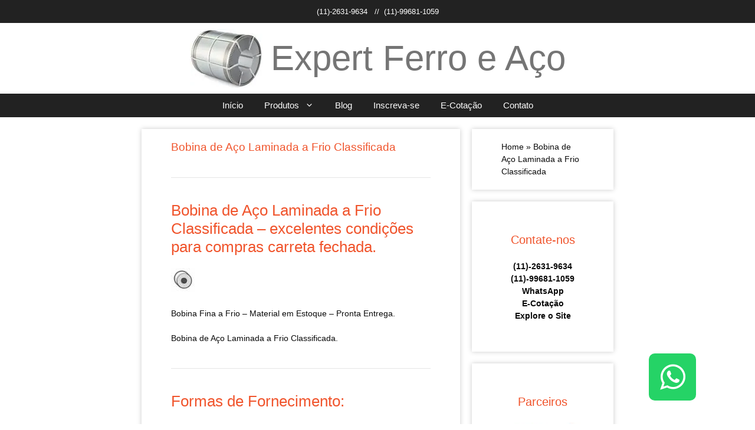

--- FILE ---
content_type: text/html; charset=UTF-8
request_url: https://expertferro.com.br/bobina-de-aco-laminada-a-frio-classificada/
body_size: 21828
content:
<!DOCTYPE html>
<html lang="pt-BR">
<head>
	<meta charset="UTF-8">
	<style>
#wpadminbar #wp-admin-bar-wccp_free_top_button .ab-icon:before {
	content: "\f160";
	color: #02CA02;
	top: 3px;
}
#wpadminbar #wp-admin-bar-wccp_free_top_button .ab-icon {
	transform: rotate(45deg);
}
</style>
<meta name='robots' content='index, follow, max-image-preview:large, max-snippet:-1, max-video-preview:-1' />
<meta name="viewport" content="width=device-width, initial-scale=1">
	<!-- This site is optimized with the Yoast SEO Premium plugin v26.5 (Yoast SEO v26.7) - https://yoast.com/wordpress/plugins/seo/ -->
	<title>|| Bobina de Aço Laminada a Frio Classificada || Expert Ferro e Aço ||</title>
	<meta name="description" content="Expert Ferro e Aço &#187; Bobina de Aço Laminada a Frio Classificada &#187; Bobina Laminada a Frio &#187;" />
	<link rel="canonical" href="https://expertferro.com.br/bobina-de-aco-laminada-a-frio-classificada/" />
	<meta property="og:locale" content="pt_BR" />
	<meta property="og:type" content="article" />
	<meta property="og:title" content="Bobina de Aço Laminada a Frio Classificada" />
	<meta property="og:description" content="Expert Ferro e Aço &#187; Bobina de Aço Laminada a Frio Classificada &#187; Bobina Laminada a Frio &#187;" />
	<meta property="og:url" content="https://expertferro.com.br/bobina-de-aco-laminada-a-frio-classificada/" />
	<meta property="og:site_name" content="Expert Ferro e Aço" />
	<meta property="article:publisher" content="https://www.facebook.com/expertferro" />
	<meta property="article:published_time" content="2021-01-12T15:03:54+00:00" />
	<meta property="article:modified_time" content="2021-01-12T15:12:21+00:00" />
	<meta property="og:image" content="http://expertferro.com.br/wp-content/uploads/2021/01/bob-icon2-e1610239938928.jpg" />
	<meta name="author" content="exp-bjssgtcmooctdrscuwuokiyfwwpsdekmsqgfjesytwomgibqyimxzbfp" />
	<meta name="twitter:card" content="summary_large_image" />
	<meta name="twitter:creator" content="@expertferro" />
	<meta name="twitter:site" content="@expertferro" />
	<meta name="twitter:label1" content="Escrito por" />
	<meta name="twitter:data1" content="exp-bjssgtcmooctdrscuwuokiyfwwpsdekmsqgfjesytwomgibqyimxzbfp" />
	<meta name="twitter:label2" content="Est. tempo de leitura" />
	<meta name="twitter:data2" content="2 minutos" />
	<script type="application/ld+json" class="yoast-schema-graph">{"@context":"https://schema.org","@graph":[{"@type":"Article","@id":"https://expertferro.com.br/bobina-de-aco-laminada-a-frio-classificada/#article","isPartOf":{"@id":"https://expertferro.com.br/bobina-de-aco-laminada-a-frio-classificada/"},"author":{"name":"exp-bjssgtcmooctdrscuwuokiyfwwpsdekmsqgfjesytwomgibqyimxzbfp","@id":"https://expertferro.com.br/#/schema/person/5862ccf43adbd1578ea12971c861cace"},"headline":"Bobina de Aço Laminada a Frio Classificada","datePublished":"2021-01-12T15:03:54+00:00","dateModified":"2021-01-12T15:12:21+00:00","mainEntityOfPage":{"@id":"https://expertferro.com.br/bobina-de-aco-laminada-a-frio-classificada/"},"wordCount":481,"publisher":{"@id":"https://expertferro.com.br/#organization"},"image":{"@id":"https://expertferro.com.br/bobina-de-aco-laminada-a-frio-classificada/#primaryimage"},"thumbnailUrl":"http://expertferro.com.br/wp-content/uploads/2021/01/bob-icon2-e1610239938928.jpg","keywords":["Bobina Fina a Frio Arcelormittal","Bobina Fina a Frio CSN","Bobina Fina a Frio GERDAU","Bobina Fina a Frio USIMINAS","Bobina Laminada a Frio Arcelormittal","Bobina Laminada a Frio CSN","Bobina Laminada a Frio GERDAU","Bobina Laminada a Frio USIMINAS","Chapa Fina a Frio Arcelormittal","Chapa Fina a Frio CSN","Chapa Fina a Frio GERDAU","Chapa Fina a Frio USIMINAS","Chapa Laminada a Frio Arcelormittal","Chapa Laminada a Frio CSN","Chapa Laminada a Frio GERDAU","Chapa Laminada a Frio USIMINAS"],"articleSection":["Bobina Laminada a Frio","Expert Ferro e Aço"],"inLanguage":"pt-BR"},{"@type":"WebPage","@id":"https://expertferro.com.br/bobina-de-aco-laminada-a-frio-classificada/","url":"https://expertferro.com.br/bobina-de-aco-laminada-a-frio-classificada/","name":"|| Bobina de Aço Laminada a Frio Classificada || Expert Ferro e Aço ||","isPartOf":{"@id":"https://expertferro.com.br/#website"},"primaryImageOfPage":{"@id":"https://expertferro.com.br/bobina-de-aco-laminada-a-frio-classificada/#primaryimage"},"image":{"@id":"https://expertferro.com.br/bobina-de-aco-laminada-a-frio-classificada/#primaryimage"},"thumbnailUrl":"http://expertferro.com.br/wp-content/uploads/2021/01/bob-icon2-e1610239938928.jpg","datePublished":"2021-01-12T15:03:54+00:00","dateModified":"2021-01-12T15:12:21+00:00","description":"Expert Ferro e Aço &#187; Bobina de Aço Laminada a Frio Classificada &#187; Bobina Laminada a Frio &#187;","breadcrumb":{"@id":"https://expertferro.com.br/bobina-de-aco-laminada-a-frio-classificada/#breadcrumb"},"inLanguage":"pt-BR","potentialAction":[{"@type":"ReadAction","target":["https://expertferro.com.br/bobina-de-aco-laminada-a-frio-classificada/"]}]},{"@type":"ImageObject","inLanguage":"pt-BR","@id":"https://expertferro.com.br/bobina-de-aco-laminada-a-frio-classificada/#primaryimage","url":"https://expertferro.com.br/wp-content/uploads/2021/01/bob-icon2-e1610239938928.jpg","contentUrl":"https://expertferro.com.br/wp-content/uploads/2021/01/bob-icon2-e1610239938928.jpg","width":40,"height":40,"caption":"Bobina aço carbono"},{"@type":"BreadcrumbList","@id":"https://expertferro.com.br/bobina-de-aco-laminada-a-frio-classificada/#breadcrumb","itemListElement":[{"@type":"ListItem","position":1,"name":"Home","item":"https://expertferro.com.br/"},{"@type":"ListItem","position":2,"name":"Bobina de Aço Laminada a Frio Classificada"}]},{"@type":"WebSite","@id":"https://expertferro.com.br/#website","url":"https://expertferro.com.br/","name":"Expert Ferro e Aço","description":"Produtos Siderúrgicos - Bobina Galvanizada, Bobina Galvalume, Zincada, Pré-Pintada, Bobina Fina a Frio, Bobina Fina a Quente, Tubo industrial, Perfil, Telha Metálica, Chapa Grossa, Chapa Xadrez, Vergalhão, Fio Máquina, Distribuidor e Importador.","publisher":{"@id":"https://expertferro.com.br/#organization"},"potentialAction":[{"@type":"SearchAction","target":{"@type":"EntryPoint","urlTemplate":"https://expertferro.com.br/?s={search_term_string}"},"query-input":{"@type":"PropertyValueSpecification","valueRequired":true,"valueName":"search_term_string"}}],"inLanguage":"pt-BR"},{"@type":"Organization","@id":"https://expertferro.com.br/#organization","name":"Expert Ferro e Aço","url":"https://expertferro.com.br/","logo":{"@type":"ImageObject","inLanguage":"pt-BR","@id":"https://expertferro.com.br/#/schema/logo/image/","url":"https://expertferro.com.br/wp-content/uploads/2021/01/Bobina-Galvanizada-45x45-expert.jpg","contentUrl":"https://expertferro.com.br/wp-content/uploads/2021/01/Bobina-Galvanizada-45x45-expert.jpg","width":45,"height":45,"caption":"Expert Ferro e Aço"},"image":{"@id":"https://expertferro.com.br/#/schema/logo/image/"},"sameAs":["https://www.facebook.com/expertferro","https://x.com/expertferro","https://www.instagram.com/expertferroeaco/","https://www.youtube.com/@expertferro"]},{"@type":"Person","@id":"https://expertferro.com.br/#/schema/person/5862ccf43adbd1578ea12971c861cace","name":"exp-bjssgtcmooctdrscuwuokiyfwwpsdekmsqgfjesytwomgibqyimxzbfp","sameAs":["https://expertferro.com.br"]}]}</script>
	<!-- / Yoast SEO Premium plugin. -->


<link rel="alternate" type="application/rss+xml" title="Feed para Expert Ferro e Aço &raquo;" href="https://expertferro.com.br/feed/" />
<link rel="alternate" type="application/rss+xml" title="Feed de comentários para Expert Ferro e Aço &raquo;" href="https://expertferro.com.br/comments/feed/" />
<link rel="alternate" title="oEmbed (JSON)" type="application/json+oembed" href="https://expertferro.com.br/wp-json/oembed/1.0/embed?url=https%3A%2F%2Fexpertferro.com.br%2Fbobina-de-aco-laminada-a-frio-classificada%2F" />
<link rel="alternate" title="oEmbed (XML)" type="text/xml+oembed" href="https://expertferro.com.br/wp-json/oembed/1.0/embed?url=https%3A%2F%2Fexpertferro.com.br%2Fbobina-de-aco-laminada-a-frio-classificada%2F&#038;format=xml" />
<style id='wp-img-auto-sizes-contain-inline-css'>
img:is([sizes=auto i],[sizes^="auto," i]){contain-intrinsic-size:3000px 1500px}
/*# sourceURL=wp-img-auto-sizes-contain-inline-css */
</style>

<style id='wp-emoji-styles-inline-css'>

	img.wp-smiley, img.emoji {
		display: inline !important;
		border: none !important;
		box-shadow: none !important;
		height: 1em !important;
		width: 1em !important;
		margin: 0 0.07em !important;
		vertical-align: -0.1em !important;
		background: none !important;
		padding: 0 !important;
	}
/*# sourceURL=wp-emoji-styles-inline-css */
</style>
<link rel='stylesheet' id='wp-block-library-css' href='https://expertferro.com.br/wp-includes/css/dist/block-library/style.min.css?ver=76d72d56deeefa729e703b4fed831b66' media='all' />
<link rel='stylesheet' id='wc-blocks-style-css' href='https://expertferro.com.br/wp-content/plugins/woocommerce/assets/client/blocks/wc-blocks.css?ver=wc-10.4.3' media='all' />
<style id='global-styles-inline-css'>
:root{--wp--preset--aspect-ratio--square: 1;--wp--preset--aspect-ratio--4-3: 4/3;--wp--preset--aspect-ratio--3-4: 3/4;--wp--preset--aspect-ratio--3-2: 3/2;--wp--preset--aspect-ratio--2-3: 2/3;--wp--preset--aspect-ratio--16-9: 16/9;--wp--preset--aspect-ratio--9-16: 9/16;--wp--preset--color--black: #000000;--wp--preset--color--cyan-bluish-gray: #abb8c3;--wp--preset--color--white: #ffffff;--wp--preset--color--pale-pink: #f78da7;--wp--preset--color--vivid-red: #cf2e2e;--wp--preset--color--luminous-vivid-orange: #ff6900;--wp--preset--color--luminous-vivid-amber: #fcb900;--wp--preset--color--light-green-cyan: #7bdcb5;--wp--preset--color--vivid-green-cyan: #00d084;--wp--preset--color--pale-cyan-blue: #8ed1fc;--wp--preset--color--vivid-cyan-blue: #0693e3;--wp--preset--color--vivid-purple: #9b51e0;--wp--preset--color--contrast: var(--contrast);--wp--preset--color--contrast-2: var(--contrast-2);--wp--preset--color--contrast-3: var(--contrast-3);--wp--preset--color--base: var(--base);--wp--preset--color--base-2: var(--base-2);--wp--preset--color--base-3: var(--base-3);--wp--preset--color--accent: var(--accent);--wp--preset--gradient--vivid-cyan-blue-to-vivid-purple: linear-gradient(135deg,rgb(6,147,227) 0%,rgb(155,81,224) 100%);--wp--preset--gradient--light-green-cyan-to-vivid-green-cyan: linear-gradient(135deg,rgb(122,220,180) 0%,rgb(0,208,130) 100%);--wp--preset--gradient--luminous-vivid-amber-to-luminous-vivid-orange: linear-gradient(135deg,rgb(252,185,0) 0%,rgb(255,105,0) 100%);--wp--preset--gradient--luminous-vivid-orange-to-vivid-red: linear-gradient(135deg,rgb(255,105,0) 0%,rgb(207,46,46) 100%);--wp--preset--gradient--very-light-gray-to-cyan-bluish-gray: linear-gradient(135deg,rgb(238,238,238) 0%,rgb(169,184,195) 100%);--wp--preset--gradient--cool-to-warm-spectrum: linear-gradient(135deg,rgb(74,234,220) 0%,rgb(151,120,209) 20%,rgb(207,42,186) 40%,rgb(238,44,130) 60%,rgb(251,105,98) 80%,rgb(254,248,76) 100%);--wp--preset--gradient--blush-light-purple: linear-gradient(135deg,rgb(255,206,236) 0%,rgb(152,150,240) 100%);--wp--preset--gradient--blush-bordeaux: linear-gradient(135deg,rgb(254,205,165) 0%,rgb(254,45,45) 50%,rgb(107,0,62) 100%);--wp--preset--gradient--luminous-dusk: linear-gradient(135deg,rgb(255,203,112) 0%,rgb(199,81,192) 50%,rgb(65,88,208) 100%);--wp--preset--gradient--pale-ocean: linear-gradient(135deg,rgb(255,245,203) 0%,rgb(182,227,212) 50%,rgb(51,167,181) 100%);--wp--preset--gradient--electric-grass: linear-gradient(135deg,rgb(202,248,128) 0%,rgb(113,206,126) 100%);--wp--preset--gradient--midnight: linear-gradient(135deg,rgb(2,3,129) 0%,rgb(40,116,252) 100%);--wp--preset--font-size--small: 13px;--wp--preset--font-size--medium: 20px;--wp--preset--font-size--large: 36px;--wp--preset--font-size--x-large: 42px;--wp--preset--spacing--20: 0.44rem;--wp--preset--spacing--30: 0.67rem;--wp--preset--spacing--40: 1rem;--wp--preset--spacing--50: 1.5rem;--wp--preset--spacing--60: 2.25rem;--wp--preset--spacing--70: 3.38rem;--wp--preset--spacing--80: 5.06rem;--wp--preset--shadow--natural: 6px 6px 9px rgba(0, 0, 0, 0.2);--wp--preset--shadow--deep: 12px 12px 50px rgba(0, 0, 0, 0.4);--wp--preset--shadow--sharp: 6px 6px 0px rgba(0, 0, 0, 0.2);--wp--preset--shadow--outlined: 6px 6px 0px -3px rgb(255, 255, 255), 6px 6px rgb(0, 0, 0);--wp--preset--shadow--crisp: 6px 6px 0px rgb(0, 0, 0);}:where(.is-layout-flex){gap: 0.5em;}:where(.is-layout-grid){gap: 0.5em;}body .is-layout-flex{display: flex;}.is-layout-flex{flex-wrap: wrap;align-items: center;}.is-layout-flex > :is(*, div){margin: 0;}body .is-layout-grid{display: grid;}.is-layout-grid > :is(*, div){margin: 0;}:where(.wp-block-columns.is-layout-flex){gap: 2em;}:where(.wp-block-columns.is-layout-grid){gap: 2em;}:where(.wp-block-post-template.is-layout-flex){gap: 1.25em;}:where(.wp-block-post-template.is-layout-grid){gap: 1.25em;}.has-black-color{color: var(--wp--preset--color--black) !important;}.has-cyan-bluish-gray-color{color: var(--wp--preset--color--cyan-bluish-gray) !important;}.has-white-color{color: var(--wp--preset--color--white) !important;}.has-pale-pink-color{color: var(--wp--preset--color--pale-pink) !important;}.has-vivid-red-color{color: var(--wp--preset--color--vivid-red) !important;}.has-luminous-vivid-orange-color{color: var(--wp--preset--color--luminous-vivid-orange) !important;}.has-luminous-vivid-amber-color{color: var(--wp--preset--color--luminous-vivid-amber) !important;}.has-light-green-cyan-color{color: var(--wp--preset--color--light-green-cyan) !important;}.has-vivid-green-cyan-color{color: var(--wp--preset--color--vivid-green-cyan) !important;}.has-pale-cyan-blue-color{color: var(--wp--preset--color--pale-cyan-blue) !important;}.has-vivid-cyan-blue-color{color: var(--wp--preset--color--vivid-cyan-blue) !important;}.has-vivid-purple-color{color: var(--wp--preset--color--vivid-purple) !important;}.has-black-background-color{background-color: var(--wp--preset--color--black) !important;}.has-cyan-bluish-gray-background-color{background-color: var(--wp--preset--color--cyan-bluish-gray) !important;}.has-white-background-color{background-color: var(--wp--preset--color--white) !important;}.has-pale-pink-background-color{background-color: var(--wp--preset--color--pale-pink) !important;}.has-vivid-red-background-color{background-color: var(--wp--preset--color--vivid-red) !important;}.has-luminous-vivid-orange-background-color{background-color: var(--wp--preset--color--luminous-vivid-orange) !important;}.has-luminous-vivid-amber-background-color{background-color: var(--wp--preset--color--luminous-vivid-amber) !important;}.has-light-green-cyan-background-color{background-color: var(--wp--preset--color--light-green-cyan) !important;}.has-vivid-green-cyan-background-color{background-color: var(--wp--preset--color--vivid-green-cyan) !important;}.has-pale-cyan-blue-background-color{background-color: var(--wp--preset--color--pale-cyan-blue) !important;}.has-vivid-cyan-blue-background-color{background-color: var(--wp--preset--color--vivid-cyan-blue) !important;}.has-vivid-purple-background-color{background-color: var(--wp--preset--color--vivid-purple) !important;}.has-black-border-color{border-color: var(--wp--preset--color--black) !important;}.has-cyan-bluish-gray-border-color{border-color: var(--wp--preset--color--cyan-bluish-gray) !important;}.has-white-border-color{border-color: var(--wp--preset--color--white) !important;}.has-pale-pink-border-color{border-color: var(--wp--preset--color--pale-pink) !important;}.has-vivid-red-border-color{border-color: var(--wp--preset--color--vivid-red) !important;}.has-luminous-vivid-orange-border-color{border-color: var(--wp--preset--color--luminous-vivid-orange) !important;}.has-luminous-vivid-amber-border-color{border-color: var(--wp--preset--color--luminous-vivid-amber) !important;}.has-light-green-cyan-border-color{border-color: var(--wp--preset--color--light-green-cyan) !important;}.has-vivid-green-cyan-border-color{border-color: var(--wp--preset--color--vivid-green-cyan) !important;}.has-pale-cyan-blue-border-color{border-color: var(--wp--preset--color--pale-cyan-blue) !important;}.has-vivid-cyan-blue-border-color{border-color: var(--wp--preset--color--vivid-cyan-blue) !important;}.has-vivid-purple-border-color{border-color: var(--wp--preset--color--vivid-purple) !important;}.has-vivid-cyan-blue-to-vivid-purple-gradient-background{background: var(--wp--preset--gradient--vivid-cyan-blue-to-vivid-purple) !important;}.has-light-green-cyan-to-vivid-green-cyan-gradient-background{background: var(--wp--preset--gradient--light-green-cyan-to-vivid-green-cyan) !important;}.has-luminous-vivid-amber-to-luminous-vivid-orange-gradient-background{background: var(--wp--preset--gradient--luminous-vivid-amber-to-luminous-vivid-orange) !important;}.has-luminous-vivid-orange-to-vivid-red-gradient-background{background: var(--wp--preset--gradient--luminous-vivid-orange-to-vivid-red) !important;}.has-very-light-gray-to-cyan-bluish-gray-gradient-background{background: var(--wp--preset--gradient--very-light-gray-to-cyan-bluish-gray) !important;}.has-cool-to-warm-spectrum-gradient-background{background: var(--wp--preset--gradient--cool-to-warm-spectrum) !important;}.has-blush-light-purple-gradient-background{background: var(--wp--preset--gradient--blush-light-purple) !important;}.has-blush-bordeaux-gradient-background{background: var(--wp--preset--gradient--blush-bordeaux) !important;}.has-luminous-dusk-gradient-background{background: var(--wp--preset--gradient--luminous-dusk) !important;}.has-pale-ocean-gradient-background{background: var(--wp--preset--gradient--pale-ocean) !important;}.has-electric-grass-gradient-background{background: var(--wp--preset--gradient--electric-grass) !important;}.has-midnight-gradient-background{background: var(--wp--preset--gradient--midnight) !important;}.has-small-font-size{font-size: var(--wp--preset--font-size--small) !important;}.has-medium-font-size{font-size: var(--wp--preset--font-size--medium) !important;}.has-large-font-size{font-size: var(--wp--preset--font-size--large) !important;}.has-x-large-font-size{font-size: var(--wp--preset--font-size--x-large) !important;}
/*# sourceURL=global-styles-inline-css */
</style>

<style id='classic-theme-styles-inline-css'>
/*! This file is auto-generated */
.wp-block-button__link{color:#fff;background-color:#32373c;border-radius:9999px;box-shadow:none;text-decoration:none;padding:calc(.667em + 2px) calc(1.333em + 2px);font-size:1.125em}.wp-block-file__button{background:#32373c;color:#fff;text-decoration:none}
/*# sourceURL=/wp-includes/css/classic-themes.min.css */
</style>
<link rel='stylesheet' id='woocommerce-layout-css' href='https://expertferro.com.br/wp-content/plugins/woocommerce/assets/css/woocommerce-layout.css?ver=10.4.3' media='all' />
<link rel='stylesheet' id='woocommerce-smallscreen-css' href='https://expertferro.com.br/wp-content/plugins/woocommerce/assets/css/woocommerce-smallscreen.css?ver=10.4.3' media='only screen and (max-width: 768px)' />
<link rel='stylesheet' id='woocommerce-general-css' href='https://expertferro.com.br/wp-content/plugins/woocommerce/assets/css/woocommerce.css?ver=10.4.3' media='all' />
<style id='woocommerce-inline-inline-css'>
.woocommerce form .form-row .required { visibility: visible; }
/*# sourceURL=woocommerce-inline-inline-css */
</style>
<link rel='stylesheet' id='generate-widget-areas-css' href='https://expertferro.com.br/wp-content/themes/generatepress/assets/css/components/widget-areas.min.css?ver=3.6.1' media='all' />
<link rel='stylesheet' id='generate-style-css' href='https://expertferro.com.br/wp-content/themes/generatepress/assets/css/main.min.css?ver=3.6.1' media='all' />
<style id='generate-style-inline-css'>
@media (max-width:768px){}
body{background-color:#ffffff;color:#222222;}a{color:#0a0001;}a:hover, a:focus{text-decoration:underline;}.entry-title a, .site-branding a, a.button, .wp-block-button__link, .main-navigation a{text-decoration:none;}a:hover, a:focus, a:active{color:#828282;}.grid-container{max-width:800px;}.wp-block-group__inner-container{max-width:800px;margin-left:auto;margin-right:auto;}.generate-back-to-top{font-size:20px;border-radius:3px;position:fixed;bottom:30px;right:30px;line-height:40px;width:40px;text-align:center;z-index:10;transition:opacity 300ms ease-in-out;opacity:0.1;transform:translateY(1000px);}.generate-back-to-top__show{opacity:1;transform:translateY(0);}:root{--contrast:#222222;--contrast-2:#575760;--contrast-3:#b2b2be;--base:#f0f0f0;--base-2:#f7f8f9;--base-3:#ffffff;--accent:#1e73be;}:root .has-contrast-color{color:var(--contrast);}:root .has-contrast-background-color{background-color:var(--contrast);}:root .has-contrast-2-color{color:var(--contrast-2);}:root .has-contrast-2-background-color{background-color:var(--contrast-2);}:root .has-contrast-3-color{color:var(--contrast-3);}:root .has-contrast-3-background-color{background-color:var(--contrast-3);}:root .has-base-color{color:var(--base);}:root .has-base-background-color{background-color:var(--base);}:root .has-base-2-color{color:var(--base-2);}:root .has-base-2-background-color{background-color:var(--base-2);}:root .has-base-3-color{color:var(--base-3);}:root .has-base-3-background-color{background-color:var(--base-3);}:root .has-accent-color{color:var(--accent);}:root .has-accent-background-color{background-color:var(--accent);}body, button, input, select, textarea{font-family:Arial, Helvetica, sans-serif;font-weight:400;font-size:14px;}.top-bar{font-family:Arial, Helvetica, sans-serif;font-weight:400;font-size:12px;}.main-title{font-family:Arial, Helvetica, sans-serif;font-weight:400;font-size:60px;}@media (max-width:768px){.main-title{font-size:26px;}}.site-description{font-family:Arial, Helvetica, sans-serif;font-weight:400;}.main-navigation a, .main-navigation .menu-toggle, .main-navigation .menu-bar-items{font-family:Arial, Helvetica, sans-serif;font-weight:400;font-size:15px;}@media (max-width:768px){.main-navigation a, .main-navigation .menu-toggle, .main-navigation .menu-bar-items{font-size:14px;}}.widget-title{font-family:Arial, Helvetica, sans-serif;font-weight:400;font-size:16px;}button:not(.menu-toggle),html input[type="button"],input[type="reset"],input[type="submit"],.button,.wp-block-button .wp-block-button__link{font-family:Arial, Helvetica, sans-serif;font-weight:400;}h1.entry-title{font-family:Arial, Helvetica, sans-serif;font-weight:400;text-transform:none;font-size:19px;line-height:1.2;}h2.entry-title{font-family:Arial, Helvetica, sans-serif;font-weight:400;text-transform:none;font-size:18px;line-height:1.2;}.site-info{font-family:Arial, Helvetica, sans-serif;font-weight:400;font-size:12px;}@media (max-width:768px){.site-info{font-size:13px;}}h1{font-family:Arial, Helvetica, sans-serif;font-weight:400;font-size:29px;line-height:1.2;}h2{font-family:Arial, Helvetica, sans-serif;font-weight:400;font-size:26px;line-height:1.2;}h3{font-family:Arial, Helvetica, sans-serif;font-weight:400;font-size:20px;}h4{font-family:Arial, Helvetica, sans-serif;font-weight:400;font-size:20px;}h5{font-family:Arial, Helvetica, sans-serif;font-weight:400;font-size:20px;}h6{font-family:Arial, Helvetica, sans-serif;font-weight:400;font-size:20px;}.top-bar{background-color:#222222;color:#ffffff;}.top-bar a{color:#ffffff;}.top-bar a:hover{color:#c4c4c4;}.site-header{background-color:#ffffff;}.main-title a,.main-title a:hover{color:#757575;}.site-description{color:#757575;}.main-navigation,.main-navigation ul ul{background-color:#222222;}.main-navigation .main-nav ul li a, .main-navigation .menu-toggle, .main-navigation .menu-bar-items{color:var(--base-3);}.main-navigation .main-nav ul li:not([class*="current-menu-"]):hover > a, .main-navigation .main-nav ul li:not([class*="current-menu-"]):focus > a, .main-navigation .main-nav ul li.sfHover:not([class*="current-menu-"]) > a, .main-navigation .menu-bar-item:hover > a, .main-navigation .menu-bar-item.sfHover > a{color:#c9c9c9;background-color:#222222;}button.menu-toggle:hover,button.menu-toggle:focus{color:var(--base-3);}.main-navigation .main-nav ul li[class*="current-menu-"] > a{color:#d6d6d6;background-color:#222222;}.navigation-search input[type="search"],.navigation-search input[type="search"]:active, .navigation-search input[type="search"]:focus, .main-navigation .main-nav ul li.search-item.active > a, .main-navigation .menu-bar-items .search-item.active > a{color:#c9c9c9;background-color:#898989;opacity:1;}.main-navigation ul ul{background-color:var(--contrast);}.main-navigation .main-nav ul ul li a{color:var(--base-3);}.main-navigation .main-nav ul ul li:not([class*="current-menu-"]):hover > a,.main-navigation .main-nav ul ul li:not([class*="current-menu-"]):focus > a, .main-navigation .main-nav ul ul li.sfHover:not([class*="current-menu-"]) > a{color:var(--base-3);background-color:var(--contrast-2);}.main-navigation .main-nav ul ul li[class*="current-menu-"] > a{color:var(--base-3);background-color:rgba(255,255,255,0);}.separate-containers .inside-article, .separate-containers .comments-area, .separate-containers .page-header, .one-container .container, .separate-containers .paging-navigation, .inside-page-header{color:#0a0a0a;background-color:#ffffff;}.inside-article a,.paging-navigation a,.comments-area a,.page-header a{color:#0a0a0a;}.inside-article a:hover,.paging-navigation a:hover,.comments-area a:hover,.page-header a:hover{color:#919191;}.entry-header h1,.page-header h1{color:#f0542c;}.entry-title a{color:#f0542c;}.entry-title a:hover{color:#55555e;}.entry-meta{color:#595959;}.entry-meta a{color:#7c7c7c;}.entry-meta a:hover{color:#cecece;}h1{color:#f0542c;}h2{color:#f0542c;}h3{color:#f0542c;}h4{color:#f0542c;}h5{color:#f0542c;}.sidebar .widget{color:#0a0a0a;background-color:#ffffff;}.sidebar .widget a{color:#0a0a0a;}.sidebar .widget a:hover{color:#a0a0a0;}.sidebar .widget .widget-title{color:#f0542c;}.footer-widgets{background-color:#222222;}.footer-widgets a{color:#ffffff;}.footer-widgets a:hover{color:#d1d1d1;}.footer-widgets .widget-title{color:#f0542a;}.site-info{color:#0a0a0a;background-color:#ffffff;}.site-info a{color:#0a0001;}.site-info a:hover{color:#878787;}.footer-bar .widget_nav_menu .current-menu-item a{color:#878787;}input[type="text"],input[type="email"],input[type="url"],input[type="password"],input[type="search"],input[type="tel"],input[type="number"],textarea,select{color:#666666;background-color:#fafafa;border-color:#cccccc;}input[type="text"]:focus,input[type="email"]:focus,input[type="url"]:focus,input[type="password"]:focus,input[type="search"]:focus,input[type="tel"]:focus,input[type="number"]:focus,textarea:focus,select:focus{color:#666666;background-color:#ffffff;border-color:#bfbfbf;}button,html input[type="button"],input[type="reset"],input[type="submit"],a.button,a.wp-block-button__link:not(.has-background){color:#ffffff;background-color:#55555e;}button:hover,html input[type="button"]:hover,input[type="reset"]:hover,input[type="submit"]:hover,a.button:hover,button:focus,html input[type="button"]:focus,input[type="reset"]:focus,input[type="submit"]:focus,a.button:focus,a.wp-block-button__link:not(.has-background):active,a.wp-block-button__link:not(.has-background):focus,a.wp-block-button__link:not(.has-background):hover{color:#ffffff;background-color:#3f4047;}a.generate-back-to-top{background-color:rgba( 0,0,0,0.4 );color:#ffffff;}a.generate-back-to-top:hover,a.generate-back-to-top:focus{background-color:rgba( 0,0,0,0.6 );color:#ffffff;}:root{--gp-search-modal-bg-color:var(--base-3);--gp-search-modal-text-color:var(--contrast);--gp-search-modal-overlay-bg-color:rgba(0,0,0,0.2);}@media (max-width: 768px){.main-navigation .menu-bar-item:hover > a, .main-navigation .menu-bar-item.sfHover > a{background:none;color:var(--base-3);}}.inside-top-bar{padding:10px;}.inside-top-bar.grid-container{max-width:820px;}.inside-header{padding:10px 50px 10px 50px;}.inside-header.grid-container{max-width:900px;}.separate-containers .inside-article, .separate-containers .comments-area, .separate-containers .page-header, .separate-containers .paging-navigation, .one-container .site-content, .inside-page-header{padding:20px 50px 20px 50px;}.site-main .wp-block-group__inner-container{padding:20px 50px 20px 50px;}.separate-containers .paging-navigation{padding-top:20px;padding-bottom:20px;}.entry-content .alignwide, body:not(.no-sidebar) .entry-content .alignfull{margin-left:-50px;width:calc(100% + 100px);max-width:calc(100% + 100px);}.one-container.right-sidebar .site-main,.one-container.both-right .site-main{margin-right:50px;}.one-container.left-sidebar .site-main,.one-container.both-left .site-main{margin-left:50px;}.one-container.both-sidebars .site-main{margin:0px 50px 0px 50px;}.one-container.archive .post:not(:last-child):not(.is-loop-template-item), .one-container.blog .post:not(:last-child):not(.is-loop-template-item){padding-bottom:20px;}.main-navigation .main-nav ul li a,.menu-toggle,.main-navigation .menu-bar-item > a{padding-left:18px;padding-right:18px;line-height:40px;}.main-navigation .main-nav ul ul li a{padding:10px 18px 10px 18px;}.navigation-search input[type="search"]{height:40px;}.rtl .menu-item-has-children .dropdown-menu-toggle{padding-left:18px;}.menu-item-has-children .dropdown-menu-toggle{padding-right:18px;}.rtl .main-navigation .main-nav ul li.menu-item-has-children > a{padding-right:18px;}.widget-area .widget{padding:15px;}.footer-widgets-container{padding:50px;}.footer-widgets-container.grid-container{max-width:900px;}.inside-site-info{padding:50px;}.inside-site-info.grid-container{max-width:900px;}@media (max-width:768px){.separate-containers .inside-article, .separate-containers .comments-area, .separate-containers .page-header, .separate-containers .paging-navigation, .one-container .site-content, .inside-page-header{padding:30px;}.site-main .wp-block-group__inner-container{padding:30px;}.inside-top-bar{padding-right:30px;padding-left:30px;}.inside-header{padding-right:30px;padding-left:30px;}.widget-area .widget{padding-top:30px;padding-right:30px;padding-bottom:30px;padding-left:30px;}.footer-widgets-container{padding-top:30px;padding-right:30px;padding-bottom:30px;padding-left:30px;}.inside-site-info{padding-right:30px;padding-left:30px;}.entry-content .alignwide, body:not(.no-sidebar) .entry-content .alignfull{margin-left:-30px;width:calc(100% + 60px);max-width:calc(100% + 60px);}.one-container .site-main .paging-navigation{margin-bottom:20px;}}/* End cached CSS */.is-right-sidebar{width:30%;}.is-left-sidebar{width:30%;}.site-content .content-area{width:70%;}@media (max-width: 768px){.main-navigation .menu-toggle,.sidebar-nav-mobile:not(#sticky-placeholder){display:block;}.main-navigation ul,.gen-sidebar-nav,.main-navigation:not(.slideout-navigation):not(.toggled) .main-nav > ul,.has-inline-mobile-toggle #site-navigation .inside-navigation > *:not(.navigation-search):not(.main-nav){display:none;}.nav-align-right .inside-navigation,.nav-align-center .inside-navigation{justify-content:space-between;}}
.dynamic-author-image-rounded{border-radius:100%;}.dynamic-featured-image, .dynamic-author-image{vertical-align:middle;}.one-container.blog .dynamic-content-template:not(:last-child), .one-container.archive .dynamic-content-template:not(:last-child){padding-bottom:0px;}.dynamic-entry-excerpt > p:last-child{margin-bottom:0px;}
.main-navigation .main-nav ul li a,.menu-toggle,.main-navigation .menu-bar-item > a{transition: line-height 300ms ease}.main-navigation.toggled .main-nav > ul{background-color: #222222}.sticky-enabled .gen-sidebar-nav.is_stuck .main-navigation {margin-bottom: 0px;}.sticky-enabled .gen-sidebar-nav.is_stuck {z-index: 500;}.sticky-enabled .main-navigation.is_stuck {box-shadow: 0 2px 2px -2px rgba(0, 0, 0, .2);}.navigation-stick:not(.gen-sidebar-nav) {left: 0;right: 0;width: 100% !important;}.both-sticky-menu .main-navigation:not(#mobile-header).toggled .main-nav > ul,.mobile-sticky-menu .main-navigation:not(#mobile-header).toggled .main-nav > ul,.mobile-header-sticky #mobile-header.toggled .main-nav > ul {position: absolute;left: 0;right: 0;z-index: 999;}.nav-float-right .navigation-stick {width: 100% !important;left: 0;}.nav-float-right .navigation-stick .navigation-branding {margin-right: auto;}.main-navigation.has-sticky-branding:not(.grid-container) .inside-navigation:not(.grid-container) .navigation-branding{margin-left: 10px;}
.main-navigation.slideout-navigation .main-nav > ul > li > a{line-height:43px;}
/*# sourceURL=generate-style-inline-css */
</style>
<link rel='stylesheet' id='generate-child-css' href='https://expertferro.com.br/wp-content/themes/generatepress_child/style.css?ver=1610214190' media='all' />
<link rel='stylesheet' id='generate-offside-css' href='https://expertferro.com.br/wp-content/plugins/gp-premium/menu-plus/functions/css/offside.min.css?ver=2.5.5' media='all' />
<style id='generate-offside-inline-css'>
:root{--gp-slideout-width:265px;}.slideout-navigation, .slideout-navigation a{color:var(--base-3);}.slideout-navigation button.slideout-exit{color:var(--base-3);padding-left:18px;padding-right:18px;}.slide-opened nav.toggled .menu-toggle:before{display:none;}@media (max-width: 768px){.menu-bar-item.slideout-toggle{display:none;}}
/*# sourceURL=generate-offside-inline-css */
</style>
<link rel='stylesheet' id='generate-navigation-branding-css' href='https://expertferro.com.br/wp-content/plugins/gp-premium/menu-plus/functions/css/navigation-branding-flex.min.css?ver=2.5.5' media='all' />
<style id='generate-navigation-branding-inline-css'>
@media (max-width: 768px){.site-header, #site-navigation, #sticky-navigation{display:none !important;opacity:0.0;}#mobile-header{display:block !important;width:100% !important;}#mobile-header .main-nav > ul{display:none;}#mobile-header.toggled .main-nav > ul, #mobile-header .menu-toggle, #mobile-header .mobile-bar-items{display:block;}#mobile-header .main-nav{-ms-flex:0 0 100%;flex:0 0 100%;-webkit-box-ordinal-group:5;-ms-flex-order:4;order:4;}.navigation-branding .main-title a, .navigation-branding .main-title a:hover, .navigation-branding .main-title a:visited{color:var(--base-3);}}.main-navigation.has-branding.grid-container .navigation-branding, .main-navigation.has-branding:not(.grid-container) .inside-navigation:not(.grid-container) .navigation-branding{margin-left:10px;}.navigation-branding img, .site-logo.mobile-header-logo img{height:40px;width:auto;}.navigation-branding .main-title{line-height:40px;}@media (max-width: 810px){#site-navigation .navigation-branding, #sticky-navigation .navigation-branding{margin-left:10px;}}@media (max-width: 768px){.main-navigation.has-branding.nav-align-center .menu-bar-items, .main-navigation.has-sticky-branding.navigation-stick.nav-align-center .menu-bar-items{margin-left:auto;}.navigation-branding{margin-right:auto;margin-left:10px;}.navigation-branding .main-title, .mobile-header-navigation .site-logo{margin-left:10px;}}
/*# sourceURL=generate-navigation-branding-inline-css */
</style>
<link rel='stylesheet' id='generate-woocommerce-css' href='https://expertferro.com.br/wp-content/plugins/gp-premium/woocommerce/functions/css/woocommerce.min.css?ver=2.5.5' media='all' />
<style id='generate-woocommerce-inline-css'>
.woocommerce #respond input#submit, .woocommerce a.button, .woocommerce button.button, .woocommerce input.button, .wc-block-components-button{color:#ffffff;background-color:#55555e;text-decoration:none;font-weight:400;}.woocommerce #respond input#submit:hover, .woocommerce a.button:hover, .woocommerce button.button:hover, .woocommerce input.button:hover, .wc-block-components-button:hover{color:#ffffff;background-color:#3f4047;}.woocommerce #respond input#submit.alt, .woocommerce a.button.alt, .woocommerce button.button.alt, .woocommerce input.button.alt, .woocommerce #respond input#submit.alt.disabled, .woocommerce #respond input#submit.alt.disabled:hover, .woocommerce #respond input#submit.alt:disabled, .woocommerce #respond input#submit.alt:disabled:hover, .woocommerce #respond input#submit.alt:disabled[disabled], .woocommerce #respond input#submit.alt:disabled[disabled]:hover, .woocommerce a.button.alt.disabled, .woocommerce a.button.alt.disabled:hover, .woocommerce a.button.alt:disabled, .woocommerce a.button.alt:disabled:hover, .woocommerce a.button.alt:disabled[disabled], .woocommerce a.button.alt:disabled[disabled]:hover, .woocommerce button.button.alt.disabled, .woocommerce button.button.alt.disabled:hover, .woocommerce button.button.alt:disabled, .woocommerce button.button.alt:disabled:hover, .woocommerce button.button.alt:disabled[disabled], .woocommerce button.button.alt:disabled[disabled]:hover, .woocommerce input.button.alt.disabled, .woocommerce input.button.alt.disabled:hover, .woocommerce input.button.alt:disabled, .woocommerce input.button.alt:disabled:hover, .woocommerce input.button.alt:disabled[disabled], .woocommerce input.button.alt:disabled[disabled]:hover{color:#ffffff;background-color:#1e73be;}.woocommerce #respond input#submit.alt:hover, .woocommerce a.button.alt:hover, .woocommerce button.button.alt:hover, .woocommerce input.button.alt:hover{color:#ffffff;background-color:#377fbf;}button.wc-block-components-panel__button{font-size:inherit;}.woocommerce .star-rating span:before, .woocommerce p.stars:hover a::before{color:#ffa200;}.woocommerce span.onsale{background-color:#222222;color:#ffffff;}.woocommerce ul.products li.product .price, .woocommerce div.product p.price{color:#222222;}.woocommerce div.product .woocommerce-tabs ul.tabs li a{color:#222222;}.woocommerce div.product .woocommerce-tabs ul.tabs li a:hover, .woocommerce div.product .woocommerce-tabs ul.tabs li.active a{color:#1e73be;}.woocommerce-message{background-color:#0b9444;color:#ffffff;}div.woocommerce-message a.button, div.woocommerce-message a.button:focus, div.woocommerce-message a.button:hover, div.woocommerce-message a, div.woocommerce-message a:focus, div.woocommerce-message a:hover{color:#ffffff;}.woocommerce-info{background-color:#1e73be;color:#ffffff;}div.woocommerce-info a.button, div.woocommerce-info a.button:focus, div.woocommerce-info a.button:hover, div.woocommerce-info a, div.woocommerce-info a:focus, div.woocommerce-info a:hover{color:#ffffff;}.woocommerce-error{background-color:#e8626d;color:#ffffff;}div.woocommerce-error a.button, div.woocommerce-error a.button:focus, div.woocommerce-error a.button:hover, div.woocommerce-error a, div.woocommerce-error a:focus, div.woocommerce-error a:hover{color:#ffffff;}.woocommerce-product-details__short-description{color:#0a0a0a;}#wc-mini-cart{background-color:#ffffff;color:#000000;}#wc-mini-cart a:not(.button), #wc-mini-cart a.remove{color:#000000;}#wc-mini-cart .button{color:#ffffff;}#wc-mini-cart .button:hover, #wc-mini-cart .button:focus, #wc-mini-cart .button:active{color:#ffffff;}.woocommerce #content div.product div.images, .woocommerce div.product div.images, .woocommerce-page #content div.product div.images, .woocommerce-page div.product div.images{width:50%;}.add-to-cart-panel{background-color:#ffffff;color:#000000;}.add-to-cart-panel a:not(.button){color:#000000;}.woocommerce .widget_price_filter .price_slider_wrapper .ui-widget-content{background-color:#dddddd;}.woocommerce .widget_price_filter .ui-slider .ui-slider-range, .woocommerce .widget_price_filter .ui-slider .ui-slider-handle{background-color:#666666;}.woocommerce-MyAccount-navigation li.is-active a:after, a.button.wc-forward:after{display:none;}#payment .payment_methods>.wc_payment_method>label:before{font-family:WooCommerce;content:"\e039";}#payment .payment_methods li.wc_payment_method>input[type=radio]:first-child:checked+label:before{content:"\e03c";}.woocommerce-ordering:after{font-family:WooCommerce;content:"\e00f";}.wc-columns-container .products, .woocommerce .related ul.products, .woocommerce .up-sells ul.products{grid-gap:50px;}@media (max-width: 1024px){.woocommerce .wc-columns-container.wc-tablet-columns-2 .products{-ms-grid-columns:(1fr)[2];grid-template-columns:repeat(2, 1fr);}.wc-related-upsell-tablet-columns-2 .related ul.products, .wc-related-upsell-tablet-columns-2 .up-sells ul.products{-ms-grid-columns:(1fr)[2];grid-template-columns:repeat(2, 1fr);}}@media (max-width:768px){.add-to-cart-panel .continue-shopping{background-color:#ffffff;}.woocommerce #content div.product div.images,.woocommerce div.product div.images,.woocommerce-page #content div.product div.images,.woocommerce-page div.product div.images{width:100%;}}@media (max-width: 768px){nav.toggled .main-nav li.wc-menu-item{display:none !important;}.mobile-bar-items.wc-mobile-cart-items{z-index:1;}}
.woocommerce ul.products li.product .woocommerce-LoopProduct-link h2, .woocommerce ul.products li.product .woocommerce-loop-category__title{font-family:Arial, Helvetica, sans-serif;font-weight:400;font-size:13px;}.woocommerce .up-sells ul.products li.product .woocommerce-LoopProduct-link h2, .woocommerce .cross-sells ul.products li.product .woocommerce-LoopProduct-link h2, .woocommerce .related ul.products li.product .woocommerce-LoopProduct-link h2{font-family:Arial, Helvetica, sans-serif;font-weight:400;font-size:0px;}
/*# sourceURL=generate-woocommerce-inline-css */
</style>
<link rel='stylesheet' id='generate-woocommerce-mobile-css' href='https://expertferro.com.br/wp-content/plugins/gp-premium/woocommerce/functions/css/woocommerce-mobile.min.css?ver=2.5.5' media='(max-width:768px)' />
<script src="https://expertferro.com.br/wp-includes/js/jquery/jquery.min.js?ver=3.7.1" id="jquery-core-js"></script>
<script src="https://expertferro.com.br/wp-includes/js/jquery/jquery-migrate.min.js?ver=3.4.1" id="jquery-migrate-js"></script>
<script src="https://expertferro.com.br/wp-content/plugins/woocommerce/assets/js/jquery-blockui/jquery.blockUI.min.js?ver=2.7.0-wc.10.4.3" id="wc-jquery-blockui-js" defer data-wp-strategy="defer"></script>
<script src="https://expertferro.com.br/wp-content/plugins/woocommerce/assets/js/js-cookie/js.cookie.min.js?ver=2.1.4-wc.10.4.3" id="wc-js-cookie-js" defer data-wp-strategy="defer"></script>
<script id="woocommerce-js-extra">
var woocommerce_params = {"ajax_url":"/wp-admin/admin-ajax.php","wc_ajax_url":"/?wc-ajax=%%endpoint%%","i18n_password_show":"Mostrar senha","i18n_password_hide":"Ocultar senha"};
//# sourceURL=woocommerce-js-extra
</script>
<script src="https://expertferro.com.br/wp-content/plugins/woocommerce/assets/js/frontend/woocommerce.min.js?ver=10.4.3" id="woocommerce-js" defer data-wp-strategy="defer"></script>
<link rel="https://api.w.org/" href="https://expertferro.com.br/wp-json/" /><link rel="alternate" title="JSON" type="application/json" href="https://expertferro.com.br/wp-json/wp/v2/posts/836" /><link rel="EditURI" type="application/rsd+xml" title="RSD" href="https://expertferro.com.br/xmlrpc.php?rsd" />

<link rel='shortlink' href='https://expertferro.com.br/?p=836' />
<script id="wpcp_disable_selection" type="text/javascript">
var image_save_msg='You are not allowed to save images!';
	var no_menu_msg='Context Menu disabled!';
	var smessage = "Content is protected !!";

function disableEnterKey(e)
{
	var elemtype = e.target.tagName;
	
	elemtype = elemtype.toUpperCase();
	
	if (elemtype == "TEXT" || elemtype == "TEXTAREA" || elemtype == "INPUT" || elemtype == "PASSWORD" || elemtype == "SELECT" || elemtype == "OPTION" || elemtype == "EMBED")
	{
		elemtype = 'TEXT';
	}
	
	if (e.ctrlKey){
     var key;
     if(window.event)
          key = window.event.keyCode;     //IE
     else
          key = e.which;     //firefox (97)
    //if (key != 17) alert(key);
     if (elemtype!= 'TEXT' && (key == 97 || key == 65 || key == 67 || key == 99 || key == 88 || key == 120 || key == 26 || key == 85  || key == 86 || key == 83 || key == 43 || key == 73))
     {
		if(wccp_free_iscontenteditable(e)) return true;
		show_wpcp_message('You are not allowed to copy content or view source');
		return false;
     }else
     	return true;
     }
}


/*For contenteditable tags*/
function wccp_free_iscontenteditable(e)
{
	var e = e || window.event; // also there is no e.target property in IE. instead IE uses window.event.srcElement
  	
	var target = e.target || e.srcElement;

	var elemtype = e.target.nodeName;
	
	elemtype = elemtype.toUpperCase();
	
	var iscontenteditable = "false";
		
	if(typeof target.getAttribute!="undefined" ) iscontenteditable = target.getAttribute("contenteditable"); // Return true or false as string
	
	var iscontenteditable2 = false;
	
	if(typeof target.isContentEditable!="undefined" ) iscontenteditable2 = target.isContentEditable; // Return true or false as boolean

	if(target.parentElement.isContentEditable) iscontenteditable2 = true;
	
	if (iscontenteditable == "true" || iscontenteditable2 == true)
	{
		if(typeof target.style!="undefined" ) target.style.cursor = "text";
		
		return true;
	}
}

////////////////////////////////////
function disable_copy(e)
{	
	var e = e || window.event; // also there is no e.target property in IE. instead IE uses window.event.srcElement
	
	var elemtype = e.target.tagName;
	
	elemtype = elemtype.toUpperCase();
	
	if (elemtype == "TEXT" || elemtype == "TEXTAREA" || elemtype == "INPUT" || elemtype == "PASSWORD" || elemtype == "SELECT" || elemtype == "OPTION" || elemtype == "EMBED")
	{
		elemtype = 'TEXT';
	}
	
	if(wccp_free_iscontenteditable(e)) return true;
	
	var isSafari = /Safari/.test(navigator.userAgent) && /Apple Computer/.test(navigator.vendor);
	
	var checker_IMG = '';
	if (elemtype == "IMG" && checker_IMG == 'checked' && e.detail >= 2) {show_wpcp_message(alertMsg_IMG);return false;}
	if (elemtype != "TEXT")
	{
		if (smessage !== "" && e.detail == 2)
			show_wpcp_message(smessage);
		
		if (isSafari)
			return true;
		else
			return false;
	}	
}

//////////////////////////////////////////
function disable_copy_ie()
{
	var e = e || window.event;
	var elemtype = window.event.srcElement.nodeName;
	elemtype = elemtype.toUpperCase();
	if(wccp_free_iscontenteditable(e)) return true;
	if (elemtype == "IMG") {show_wpcp_message(alertMsg_IMG);return false;}
	if (elemtype != "TEXT" && elemtype != "TEXTAREA" && elemtype != "INPUT" && elemtype != "PASSWORD" && elemtype != "SELECT" && elemtype != "OPTION" && elemtype != "EMBED")
	{
		return false;
	}
}	
function reEnable()
{
	return true;
}
document.onkeydown = disableEnterKey;
document.onselectstart = disable_copy_ie;
if(navigator.userAgent.indexOf('MSIE')==-1)
{
	document.onmousedown = disable_copy;
	document.onclick = reEnable;
}
function disableSelection(target)
{
    //For IE This code will work
    if (typeof target.onselectstart!="undefined")
    target.onselectstart = disable_copy_ie;
    
    //For Firefox This code will work
    else if (typeof target.style.MozUserSelect!="undefined")
    {target.style.MozUserSelect="none";}
    
    //All other  (ie: Opera) This code will work
    else
    target.onmousedown=function(){return false}
    target.style.cursor = "default";
}
//Calling the JS function directly just after body load
window.onload = function(){disableSelection(document.body);};

//////////////////special for safari Start////////////////
var onlongtouch;
var timer;
var touchduration = 1000; //length of time we want the user to touch before we do something

var elemtype = "";
function touchstart(e) {
	var e = e || window.event;
  // also there is no e.target property in IE.
  // instead IE uses window.event.srcElement
  	var target = e.target || e.srcElement;
	
	elemtype = window.event.srcElement.nodeName;
	
	elemtype = elemtype.toUpperCase();
	
	if(!wccp_pro_is_passive()) e.preventDefault();
	if (!timer) {
		timer = setTimeout(onlongtouch, touchduration);
	}
}

function touchend() {
    //stops short touches from firing the event
    if (timer) {
        clearTimeout(timer);
        timer = null;
    }
	onlongtouch();
}

onlongtouch = function(e) { //this will clear the current selection if anything selected
	
	if (elemtype != "TEXT" && elemtype != "TEXTAREA" && elemtype != "INPUT" && elemtype != "PASSWORD" && elemtype != "SELECT" && elemtype != "EMBED" && elemtype != "OPTION")	
	{
		if (window.getSelection) {
			if (window.getSelection().empty) {  // Chrome
			window.getSelection().empty();
			} else if (window.getSelection().removeAllRanges) {  // Firefox
			window.getSelection().removeAllRanges();
			}
		} else if (document.selection) {  // IE?
			document.selection.empty();
		}
		return false;
	}
};

document.addEventListener("DOMContentLoaded", function(event) { 
    window.addEventListener("touchstart", touchstart, false);
    window.addEventListener("touchend", touchend, false);
});

function wccp_pro_is_passive() {

  var cold = false,
  hike = function() {};

  try {
	  const object1 = {};
  var aid = Object.defineProperty(object1, 'passive', {
  get() {cold = true}
  });
  window.addEventListener('test', hike, aid);
  window.removeEventListener('test', hike, aid);
  } catch (e) {}

  return cold;
}
/*special for safari End*/
</script>
<script id="wpcp_disable_Right_Click" type="text/javascript">
document.ondragstart = function() { return false;}
	function nocontext(e) {
	   return false;
	}
	document.oncontextmenu = nocontext;
</script>
<style>
.unselectable
{
-moz-user-select:none;
-webkit-user-select:none;
cursor: default;
}
html
{
-webkit-touch-callout: none;
-webkit-user-select: none;
-khtml-user-select: none;
-moz-user-select: none;
-ms-user-select: none;
user-select: none;
-webkit-tap-highlight-color: rgba(0,0,0,0);
}
</style>
<script id="wpcp_css_disable_selection" type="text/javascript">
var e = document.getElementsByTagName('body')[0];
if(e)
{
	e.setAttribute('unselectable',"on");
}
</script>
	<noscript><style>.woocommerce-product-gallery{ opacity: 1 !important; }</style></noscript>
	<link rel="icon" href="https://expertferro.com.br/wp-content/uploads/2024/06/FAVICON_512X512expert-100x100.webp" sizes="32x32" />
<link rel="icon" href="https://expertferro.com.br/wp-content/uploads/2024/06/FAVICON_512X512expert-200x200.webp" sizes="192x192" />
<link rel="apple-touch-icon" href="https://expertferro.com.br/wp-content/uploads/2024/06/FAVICON_512X512expert-200x200.webp" />
<meta name="msapplication-TileImage" content="https://expertferro.com.br/wp-content/uploads/2024/06/FAVICON_512X512expert-300x300.webp" />
        <style type="text/css" id="rmwr-dynamic-css">
        .read-link {
            font-weight: normal;
            color: #969696;
            background: #ffffff;
            padding: 0px;
            border-bottom: 0px solid #ffffff;
            -webkit-box-shadow: none !important;
            box-shadow: none !important;
            cursor: pointer;
            text-decoration: none;
            display: inline-block;
            border-top: none;
            border-left: none;
            border-right: none;
            transition: color 0.3s ease, background-color 0.3s ease;
        }
        
        .read-link:hover,
        .read-link:focus {
            color: #a5a5a5;
            text-decoration: none;
            outline: 2px solid #969696;
            outline-offset: 2px;
        }
        
        .read-link:focus {
            outline: 2px solid #969696;
            outline-offset: 2px;
        }
        
        .read_div {
            margin-top: 10px;
        }
        
        .read_div[data-animation="fade"] {
            transition: opacity 0.3s ease;
        }
        
        /* Print optimization (Free feature) */
                @media print {
            .read_div[style*="display: none"] {
                display: block !important;
            }
            .read-link {
                display: none !important;
            }
        }
                </style>
        		<style id="wp-custom-css">
			/* -DESKTOP SETTINGS- */
/* -DESKTOP SETTINGS- */
/* -DESKTOP SETTINGS- */

/* -Div Produtos Pagina 1 - */

div.gallery {
  border: 0px solid #ccc;
}

div.gallery:hover {
  border: 0px solid #777;
}

div.gallery img {
  width: 100%;
  height: auto;
}

div.desc {
  padding: 5px;
  text-align: center;
	margin-top: -25px;
}

* {
  box-sizing: border-box;
}

.responsive {
  padding: 0 6px;
  float: left;
  width: 24.99999%;
	margin-bottom: -25px;
}

@media only screen and (max-width: 768px) {
  .responsive {
    width: 49.99999%;
    margin: -10px 0;
  }
}

@media only screen and (max-width: 380px) {
  .responsive {
    width: 100%;
  }
}

.clearfix:after {
  content: "";
  display: table;
  clear: both;
}

/* - Fim Div Produtos Pagina 1 - */



/* -Bordas Containers- */

.separate-containers
{
box-shadow: 0 0 8px #ccc;
}

.inside-article, .sidebar .widget .page-header
{
box-shadow: 0 0 8px #ccc;
}

.sidebar .widget {
box-shadow: 0 0 8px #ccc;
text-align:center;
padding: 50px;
}

.page-header{
box-shadow: 0 0 8px #ccc;
}

/* -Fim Bordas Containers- */



/* -Chuva TAGS- */

.tagcloud a.tag-cloud-link {
font-size: 11px !important;
line-height: 1.5em;
}

.tag-link-count {
font-size: 0px !important;
}

/* -Fim Chuva TAGS- */



/* -Categorias- */

.wc-block-product-categories-list-item__name {
font-size: 11px !important;
}

.wc-block-product-categories-list-item-count {
font-size: 0px !important;
}

/* -Fim Categorias- */



/* -DIV aco- */

.aco {
background-color: #ffffff;
margin: 30px px;
padding: 30px;
box-shadow: 0 0 8px #ccc;
}

/* -Fim DIV aco- */



/* -DIV aco2- */

.aco2 {
background-color: #F5F5F5;
margin: 30px 0px;
padding: 30px;
box-shadow: 0 0 8px #ccc;
}

/* -Fim DIV aco2- */



/* -TABELA- */

table {
border-collapse: collapse;
border-spacing: 0;
width: 100%;
position: relative;
box-shadow: 0 0 8px #ccc;
}

th, td {
text-align: left;
padding: 15px;
}

tr:nth-child(even) {
background-color: #F5F5F5;
}

/* tr:hover {background-color:#99FFFF;} */

@media screen and (max-width: 768px) {
table {
width: 100%;
}
}

.tabdesktop {
}

.tabmobile {
display: none;
}

/* -FIM TABELA- */



/* ---Whatsapp--- */

.float{

position: fixed;
width:80px;
height:80px;
bottom:40px;
right:100px;
background-color:#25d366;
color:#FFF;
border-radius:10px;
text-align:center;
font-size:50px;
z-index:100;
transition: box-shadow .5s;
}

.float:hover {
box-shadow: 0 0 15px #aaa;
}

.my-float{
margin-top:16px;
color:#FFF;
}

.my-float:hover{
color:#FFF;
}

/* ---Fim Whatsapp--- */



/* -Mailchimp- */

#mc_embed_signup {
background:transparent;
color: #000;
clear:left;
width:100%;
}

#mc_embed_signup input.email {
text-align: center;
color: #000;
}

#mc_embed_signup input.button{
color: #fff;
font-size: 20px;
background: #000000;
}

/* - Fim Mailchimp- */



/* -Woocommerce Descrição- */

.woocommerce div.product .woocommerce-tabs ul.tabs li a:hover, .woocommerce div.product .woocommerce-tabs ul.tabs li.active a {
    display: none;
}

/* -Fim Woocommerce Descrição- */



/* - Bordas Woocommerce - */

/*.woocommerce ul.products li.product a img {
border-radius: 10px 10px 10px 10px;
box-shadow: 1px 1px 7px 3px rgba(0, 0, 0, 0.2), 0px 0px 7px 3px rgba(0, 0, 0, 0.19);
}
.woocommerce ul.products li.product a img:hover {
box-shadow: 1px 1px 7px 5px rgba(0, 0, 0, 0.2), 0px 0px 7px 5px rgba(0, 0, 0, 0.19);
transition: 0.4s
}*/

/* - Fim Bordas Woocommerce - */



/* - Button Orçamentos - */

/*.button {
border-radius: 10px 10px 10px 10px;
}

.wp-block-button__link {
border-radius: 10px 10px 10px 10px;
}

body.single .button {
border-radius: 10px 10px 10px 10px;
}

body.archive .button {
border-radius: 10px 10px 10px 10px;
}*/

/* - Fim Button Orçamentos - */



/* - Bordas Produtos - */

/*.alignnone {
border-radius: 10px 10px 10px 10px;
box-shadow: 1px 1px 7px 3px rgba(0, 0, 0, 0.2), 0px 0px 7px 3px rgba(0, 0, 0, 0.19);
}
.alignnone:hover {
box-shadow: 1px 1px 7px 5px rgba(0, 0, 0, 0.2), 0px 0px 7px 5px rgba(0, 0, 0, 0.19);
transition: 0.4s
}*/

/* - Fim Bordas Produtos - */



/* - Bordas product-gallery - */

/*.woocommerce-product-gallery__wrapper {
border-radius: 10px 10px 10px 10px;
box-shadow: 1px 1px 7px 3px rgba(0, 0, 0, 0.2), 0px 0px 7px 3px rgba(0, 0, 0, 0.19);
}
.woocommerce-product-gallery__wrapper:hover {
box-shadow: 1px 1px 7px 5px rgba(0, 0, 0, 0.2), 0px 0px 7px 5px rgba(0, 0, 0, 0.19);
transition: 0.4s
}*/

/* - Fim Bordas product-gallery - */



/* -Titulo dos produtos- */

.count {
font-size: 0px !important;
}

.woocommerce-loop-category__title {
font-size: 12px !important;
text-align:center;
}

.woocommerce-loop-product__title {
font-size: 12px !important;
text-align:center;
}

/**Pagina de Categorias**/
.woocommerce-products-header__title {
text-align:center;
}

/* -Fim Titulo dos produtos- */



/* - Bordas wp-post-image - */

/*.wp-post-image {
border-radius: 10px 10px 10px 10px !important;
box-shadow: 1px 1px 7px 3px rgba(0, 0, 0, 0.2), 0px 0px 7px 3px rgba(0, 0, 0, 0.19);
}
.wp-post-image:hover {
box-shadow: 1px 1px 7px 5px rgba(0, 0, 0, 0.2), 0px 0px 7px 5px rgba(0, 0, 0, 0.19);
transition: 0.4s
}*/

/* - Fim Bordas wp-post-image - */



/* -Widget Rodapé- */

.widcol1 {
font-size: 12px;
}
.widcol2 {
font-size: 12px;
}
.widcol3 {
font-size: 12px;
}
.widcol4 {
font-size: 12px;
}
.widcol5 {
font-size: 12px;
}

/* -Fim Widget Rodapé- */



/* -Copyright- */

.copyright-bar {
display: none;
}

/* -Fim Copyright- */



/* -Read More- */

*[id^='readlink'] {
    font-size: 8px;
}

/* -Fim Read More- */



/* -Breadcrumb- */

.yoast-breadcrumbs {
  text-align: center;
	font-size: 10px;
}

/* -Fim Breadcrumb- */

/* -FIM DESKTOP SETTINGS- */
/* -FIM DESKTOP SETTINGS- */
/* -FIM DESKTOP SETTINGS- */



/* -MOBILE SETTINGS- */
/* -MOBILE SETTINGS- */
/* -MOBILE SETTINGS- */

/* -Bordas Containers- */

@media (max-width: 768px) {
.separate-containers
{
}

.inside-article, .sidebar .widget .page-header
{
}

.sidebar .widget {
display: none;
}

.page-header{
display: none;
}
}

/* -Fim Bordas Containers- */



/* -Chuva TAGS- */

@media (max-width: 768px) {
.tagcloud a.tag-cloud-link {
display: none;
}

.tag-link-count {
display: none;
}
}

/* -Fim Chuva TAGS- */



/* ---Whatsapp--- */

@media (max-width: 768px) {
.float{
width:60px;
height:60px;
bottom:30px;
right:250px;
border-radius:10px;
font-size:30px;
}
}

/* ---Fim Whatsapp--- */



/* -TABELA- */

@media (max-width: 768px) {
.tabdesktop {
display: none;
}
.tabmobile {
display: table;
}
}

/* -FIM TABELA- */



/* -Widget Rodapé- */

@media (max-width: 768px) {
.widcol1 {
	line-height: 3.5;
	font-size: 12.5px;
}
.widcol2 {
	 line-height: 2.5em;
	 font-size: 12.5px;
}
.widcol3 {
	line-height: 2.5em;
	font-size: 12.5px;
}
.widcol4 {
	line-height: 2.5em;
	font-size: 12.5px;
}
.widcol5 {
	line-height: 2.5em;
	font-size: 12.5px;
}
}


@media (max-width: 768px) { .footer-widget-1 {
display: none;
}
}

@media (max-width: 768px) { .footer-widget-2 {
display: none;
}
}

@media (max-width: 768px) { .footer-widget-3 {
display: none;
}
}

@media (max-width: 768px) { .footer-widget-4 {
display: none;
}
}

@media (max-width: 768px) { .footer-widget-5 {
display: none;
}
}

@media (max-width: 768px) { .footer-widgets-container 
{
display: none;
}
}


.footer-bar .widget_nav_menu>div>ul {
    display: none;
}

@media (max-width: 768px) {
.footer-bar .widget_nav_menu>div>ul {
    display: flex;
	  padding-top: 40px;
	  padding-bottom: 40px;
}
}

/* -Fim Widget Rodapé- */



/* -Voltar ao Inicio- */

@media (max-width: 768px) {
.generate-back-to-top {
    display: none;
} 
}

a.generate-back-to-top__show {
    bottom: 80px;
    right: 0px;
	  background-color: #c7c7c7ab;
	  color:#000000;
}

a.generate-back-to-top__show:hover {
	 background-color: #c7c7c7;
	color:#000000;
}


/* -Fim Voltar ao Inicio- */



/* -Font Expert Ferro- */

@media (max-width: 768px) {
.expmob {
font-size: 28px;
}
}

/* -Fim Font Expert Ferro- */

/* -FIM MOBILE SETTINGS-*/
/* -FIM MOBILE SETTINGS-*/
/* -FIM MOBILE SETTINGS-*/

@media (max-width: 768px) {
.secondary-navigation {
    display: none;
}
}







/* -BOTAO LANDING PAGE- */
/* -BOTAO LANDING PAGE- */
/* -BOTAO LANDING PAGE- */

.botao-container {
  text-align: center;
  justify-content: center;
  display: flex;
  width: 100%;
  margin: 30px 0;
}

.botao-whatsapp {
  display: flex;
  justify-content: center;
  align-items: center;
  width: 100%;
  height: 70px;
  background-color: #128c7e;
  color: #fff;
  font-size: 20px;
  font-weight: bold;
  text-align: center;
  text-decoration: none;
  gap: 10px;
	padding: 12px 20px; /* AQUI está o controle: 12px em cima/baixo, 32px nas laterais */
  transition: background-color 0.2s ease-in-out;
}

.botao-whatsapp:hover {
  background-color: #075e54;
  text-decoration: none;
  color:#fff;
}

/* -FIM BOTAO LANDING PAGE- */
/* -FIM BOTAO LANDING PAGE- */
/* -FIM BOTAO LANDING PAGE- */



		</style>
		</head>

<body class="wp-singular post-template-default single single-post postid-836 single-format-standard wp-custom-logo wp-embed-responsive wp-theme-generatepress wp-child-theme-generatepress_child theme-generatepress post-image-above-header post-image-aligned-left slideout-enabled slideout-mobile sticky-menu-no-transition sticky-enabled both-sticky-menu mobile-header mobile-header-sticky woocommerce-no-js unselectable right-sidebar nav-below-header separate-containers header-aligned-center dropdown-hover" itemtype="https://schema.org/Blog" itemscope>
	<a class="screen-reader-text skip-link" href="#content" title="Pular para o conteúdo">Pular para o conteúdo</a>		<div class="top-bar top-bar-align-center">
			<div class="inside-top-bar grid-container">
				<aside id="custom_html-3" class="widget_text widget inner-padding widget_custom_html"><h2 class="widget-title">fone</h2><div class="textwidget custom-html-widget"><span style="font-size: 10pt;"><a href="https://form.expertferro.com.br/" target="_blank" rel="noopener">(11)-2631-9634</a>   //  <a href="https://form.expertferro.com.br/" target="_blank" rel="noopener">(11)-99681-1059</a></span></div></aside>			</div>
		</div>
				<header class="site-header" id="masthead" aria-label="Site"  itemtype="https://schema.org/WPHeader" itemscope>
			<div class="inside-header">
				<div class="site-branding-container"><div class="site-logo">
					<a href="https://expertferro.com.br/" rel="home">
						<img  class="header-image is-logo-image" alt="Expert Ferro e Aço" src="https://expertferro.com.br/wp-content/uploads/2021/07/expert-ferro-e-aco-bobina-galvanizada-2.webp" width="123" height="100" />
					</a>
				</div><div class="site-branding">
						<p class="main-title" itemprop="headline">
					<a href="https://expertferro.com.br/" rel="home">Expert Ferro e Aço</a>
				</p>
						
					</div></div>			</div>
		</header>
				<nav id="mobile-header" itemtype="https://schema.org/SiteNavigationElement" itemscope class="main-navigation mobile-header-navigation has-branding has-sticky-branding">
			<div class="inside-navigation grid-container grid-parent">
				<div class="navigation-branding"><p class="main-title" itemprop="headline">
							<a href="https://expertferro.com.br/" rel="home">
								Expert Ferro e Aço
							</a>
						</p></div>					<button class="menu-toggle" aria-controls="mobile-menu" aria-expanded="false">
						<span class="gp-icon icon-menu-bars"><svg viewBox="0 0 512 512" aria-hidden="true" xmlns="http://www.w3.org/2000/svg" width="1em" height="1em"><path d="M0 96c0-13.255 10.745-24 24-24h464c13.255 0 24 10.745 24 24s-10.745 24-24 24H24c-13.255 0-24-10.745-24-24zm0 160c0-13.255 10.745-24 24-24h464c13.255 0 24 10.745 24 24s-10.745 24-24 24H24c-13.255 0-24-10.745-24-24zm0 160c0-13.255 10.745-24 24-24h464c13.255 0 24 10.745 24 24s-10.745 24-24 24H24c-13.255 0-24-10.745-24-24z" /></svg><svg viewBox="0 0 512 512" aria-hidden="true" xmlns="http://www.w3.org/2000/svg" width="1em" height="1em"><path d="M71.029 71.029c9.373-9.372 24.569-9.372 33.942 0L256 222.059l151.029-151.03c9.373-9.372 24.569-9.372 33.942 0 9.372 9.373 9.372 24.569 0 33.942L289.941 256l151.03 151.029c9.372 9.373 9.372 24.569 0 33.942-9.373 9.372-24.569 9.372-33.942 0L256 289.941l-151.029 151.03c-9.373 9.372-24.569 9.372-33.942 0-9.372-9.373-9.372-24.569 0-33.942L222.059 256 71.029 104.971c-9.372-9.373-9.372-24.569 0-33.942z" /></svg></span><span class="mobile-menu">Menu</span>					</button>
					<div id="mobile-menu" class="main-nav"><ul id="menu-menu" class=" menu sf-menu"><li id="menu-item-43272" class="menu-item menu-item-type-custom menu-item-object-custom menu-item-home menu-item-43272"><a href="https://expertferro.com.br/">Início</a></li>
<li id="menu-item-59" class="menu-item menu-item-type-custom menu-item-object-custom menu-item-has-children menu-item-59"><a href="/produtos/">Produtos<span role="presentation" class="dropdown-menu-toggle"><span class="gp-icon icon-arrow"><svg viewBox="0 0 330 512" aria-hidden="true" xmlns="http://www.w3.org/2000/svg" width="1em" height="1em"><path d="M305.913 197.085c0 2.266-1.133 4.815-2.833 6.514L171.087 335.593c-1.7 1.7-4.249 2.832-6.515 2.832s-4.815-1.133-6.515-2.832L26.064 203.599c-1.7-1.7-2.832-4.248-2.832-6.514s1.132-4.816 2.832-6.515l14.162-14.163c1.7-1.699 3.966-2.832 6.515-2.832 2.266 0 4.815 1.133 6.515 2.832l111.316 111.317 111.316-111.317c1.7-1.699 4.249-2.832 6.515-2.832s4.815 1.133 6.515 2.832l14.162 14.163c1.7 1.7 2.833 4.249 2.833 6.515z" /></svg></span></span></a>
<ul class="sub-menu">
	<li id="menu-item-71" class="menu-item menu-item-type-post_type menu-item-object-page menu-item-71"><a href="https://expertferro.com.br/produtos/bobina-galvanizada/">Bobina Galvanizada</a></li>
	<li id="menu-item-70" class="menu-item menu-item-type-post_type menu-item-object-page menu-item-70"><a href="https://expertferro.com.br/produtos/bobina-galvalume/">Bobina Galvalume</a></li>
	<li id="menu-item-69" class="menu-item menu-item-type-post_type menu-item-object-page menu-item-69"><a href="https://expertferro.com.br/produtos/bobina-pre-pintada/">Bobina Pré Pintada</a></li>
	<li id="menu-item-68" class="menu-item menu-item-type-post_type menu-item-object-page menu-item-68"><a href="https://expertferro.com.br/produtos/bobina-fina-a-frio/">Bobina Fina a Frio</a></li>
	<li id="menu-item-67" class="menu-item menu-item-type-post_type menu-item-object-page menu-item-67"><a href="https://expertferro.com.br/produtos/bobina-fina-a-quente/">Bobina Fina a Quente</a></li>
	<li id="menu-item-66" class="menu-item menu-item-type-post_type menu-item-object-page menu-item-66"><a href="https://expertferro.com.br/produtos/chapa-grossa/">Chapa Grossa</a></li>
	<li id="menu-item-65" class="menu-item menu-item-type-post_type menu-item-object-page menu-item-65"><a href="https://expertferro.com.br/produtos/chapa-xadrez/">Chapa Xadrez</a></li>
	<li id="menu-item-64" class="menu-item menu-item-type-post_type menu-item-object-page menu-item-64"><a href="https://expertferro.com.br/produtos/tubo-industrial/">Tubo Industrial</a></li>
	<li id="menu-item-63" class="menu-item menu-item-type-post_type menu-item-object-page menu-item-63"><a href="https://expertferro.com.br/produtos/perfil/">Perfil</a></li>
	<li id="menu-item-62" class="menu-item menu-item-type-post_type menu-item-object-page menu-item-62"><a href="https://expertferro.com.br/produtos/telha-metalica/">Telha Metálica</a></li>
	<li id="menu-item-61" class="menu-item menu-item-type-post_type menu-item-object-page menu-item-61"><a href="https://expertferro.com.br/produtos/vergalhao/">Vergalhão</a></li>
	<li id="menu-item-60" class="menu-item menu-item-type-post_type menu-item-object-page menu-item-60"><a href="https://expertferro.com.br/produtos/fio-maquina/">Fio Máquina</a></li>
	<li id="menu-item-73354" class="menu-item menu-item-type-post_type menu-item-object-page menu-item-73354"><a href="https://expertferro.com.br/estoque/">Estoque</a></li>
	<li id="menu-item-76265" class="menu-item menu-item-type-post_type menu-item-object-page menu-item-76265"><a href="https://expertferro.com.br/explore-o-site/">Explore o Site</a></li>
</ul>
</li>
<li id="menu-item-18709" class="menu-item menu-item-type-post_type menu-item-object-page current_page_parent menu-item-18709"><a href="https://expertferro.com.br/blog/">Blog</a></li>
<li id="menu-item-144" class="menu-item menu-item-type-custom menu-item-object-custom menu-item-144"><a target="_blank" href="https://expertferro.us17.list-manage.com/subscribe?u=07932f5796603bda0daffbcc8&#038;id=31cfe64225">Inscreva-se</a></li>
<li id="menu-item-216" class="menu-item menu-item-type-custom menu-item-object-custom menu-item-216"><a target="_blank" href="https://form.expertferro.com.br/">E-Cotação</a></li>
<li id="menu-item-143" class="menu-item menu-item-type-post_type menu-item-object-page menu-item-143"><a href="https://expertferro.com.br/contato/">Contato</a></li>
</ul></div>			</div><!-- .inside-navigation -->
		</nav><!-- #site-navigation -->
				<nav class="main-navigation nav-align-center sub-menu-right" id="site-navigation" aria-label="Primary"  itemtype="https://schema.org/SiteNavigationElement" itemscope>
			<div class="inside-navigation">
								<button class="menu-toggle" aria-controls="generate-slideout-menu" aria-expanded="false">
					<span class="gp-icon icon-menu-bars"><svg viewBox="0 0 512 512" aria-hidden="true" xmlns="http://www.w3.org/2000/svg" width="1em" height="1em"><path d="M0 96c0-13.255 10.745-24 24-24h464c13.255 0 24 10.745 24 24s-10.745 24-24 24H24c-13.255 0-24-10.745-24-24zm0 160c0-13.255 10.745-24 24-24h464c13.255 0 24 10.745 24 24s-10.745 24-24 24H24c-13.255 0-24-10.745-24-24zm0 160c0-13.255 10.745-24 24-24h464c13.255 0 24 10.745 24 24s-10.745 24-24 24H24c-13.255 0-24-10.745-24-24z" /></svg><svg viewBox="0 0 512 512" aria-hidden="true" xmlns="http://www.w3.org/2000/svg" width="1em" height="1em"><path d="M71.029 71.029c9.373-9.372 24.569-9.372 33.942 0L256 222.059l151.029-151.03c9.373-9.372 24.569-9.372 33.942 0 9.372 9.373 9.372 24.569 0 33.942L289.941 256l151.03 151.029c9.372 9.373 9.372 24.569 0 33.942-9.373 9.372-24.569 9.372-33.942 0L256 289.941l-151.029 151.03c-9.373 9.372-24.569 9.372-33.942 0-9.372-9.373-9.372-24.569 0-33.942L222.059 256 71.029 104.971c-9.372-9.373-9.372-24.569 0-33.942z" /></svg></span><span class="mobile-menu">Menu</span>				</button>
				<div id="primary-menu" class="main-nav"><ul id="menu-menu-1" class=" menu sf-menu"><li class="menu-item menu-item-type-custom menu-item-object-custom menu-item-home menu-item-43272"><a href="https://expertferro.com.br/">Início</a></li>
<li class="menu-item menu-item-type-custom menu-item-object-custom menu-item-has-children menu-item-59"><a href="/produtos/">Produtos<span role="presentation" class="dropdown-menu-toggle"><span class="gp-icon icon-arrow"><svg viewBox="0 0 330 512" aria-hidden="true" xmlns="http://www.w3.org/2000/svg" width="1em" height="1em"><path d="M305.913 197.085c0 2.266-1.133 4.815-2.833 6.514L171.087 335.593c-1.7 1.7-4.249 2.832-6.515 2.832s-4.815-1.133-6.515-2.832L26.064 203.599c-1.7-1.7-2.832-4.248-2.832-6.514s1.132-4.816 2.832-6.515l14.162-14.163c1.7-1.699 3.966-2.832 6.515-2.832 2.266 0 4.815 1.133 6.515 2.832l111.316 111.317 111.316-111.317c1.7-1.699 4.249-2.832 6.515-2.832s4.815 1.133 6.515 2.832l14.162 14.163c1.7 1.7 2.833 4.249 2.833 6.515z" /></svg></span></span></a>
<ul class="sub-menu">
	<li class="menu-item menu-item-type-post_type menu-item-object-page menu-item-71"><a href="https://expertferro.com.br/produtos/bobina-galvanizada/">Bobina Galvanizada</a></li>
	<li class="menu-item menu-item-type-post_type menu-item-object-page menu-item-70"><a href="https://expertferro.com.br/produtos/bobina-galvalume/">Bobina Galvalume</a></li>
	<li class="menu-item menu-item-type-post_type menu-item-object-page menu-item-69"><a href="https://expertferro.com.br/produtos/bobina-pre-pintada/">Bobina Pré Pintada</a></li>
	<li class="menu-item menu-item-type-post_type menu-item-object-page menu-item-68"><a href="https://expertferro.com.br/produtos/bobina-fina-a-frio/">Bobina Fina a Frio</a></li>
	<li class="menu-item menu-item-type-post_type menu-item-object-page menu-item-67"><a href="https://expertferro.com.br/produtos/bobina-fina-a-quente/">Bobina Fina a Quente</a></li>
	<li class="menu-item menu-item-type-post_type menu-item-object-page menu-item-66"><a href="https://expertferro.com.br/produtos/chapa-grossa/">Chapa Grossa</a></li>
	<li class="menu-item menu-item-type-post_type menu-item-object-page menu-item-65"><a href="https://expertferro.com.br/produtos/chapa-xadrez/">Chapa Xadrez</a></li>
	<li class="menu-item menu-item-type-post_type menu-item-object-page menu-item-64"><a href="https://expertferro.com.br/produtos/tubo-industrial/">Tubo Industrial</a></li>
	<li class="menu-item menu-item-type-post_type menu-item-object-page menu-item-63"><a href="https://expertferro.com.br/produtos/perfil/">Perfil</a></li>
	<li class="menu-item menu-item-type-post_type menu-item-object-page menu-item-62"><a href="https://expertferro.com.br/produtos/telha-metalica/">Telha Metálica</a></li>
	<li class="menu-item menu-item-type-post_type menu-item-object-page menu-item-61"><a href="https://expertferro.com.br/produtos/vergalhao/">Vergalhão</a></li>
	<li class="menu-item menu-item-type-post_type menu-item-object-page menu-item-60"><a href="https://expertferro.com.br/produtos/fio-maquina/">Fio Máquina</a></li>
	<li class="menu-item menu-item-type-post_type menu-item-object-page menu-item-73354"><a href="https://expertferro.com.br/estoque/">Estoque</a></li>
	<li class="menu-item menu-item-type-post_type menu-item-object-page menu-item-76265"><a href="https://expertferro.com.br/explore-o-site/">Explore o Site</a></li>
</ul>
</li>
<li class="menu-item menu-item-type-post_type menu-item-object-page current_page_parent menu-item-18709"><a href="https://expertferro.com.br/blog/">Blog</a></li>
<li class="menu-item menu-item-type-custom menu-item-object-custom menu-item-144"><a target="_blank" href="https://expertferro.us17.list-manage.com/subscribe?u=07932f5796603bda0daffbcc8&#038;id=31cfe64225">Inscreva-se</a></li>
<li class="menu-item menu-item-type-custom menu-item-object-custom menu-item-216"><a target="_blank" href="https://form.expertferro.com.br/">E-Cotação</a></li>
<li class="menu-item menu-item-type-post_type menu-item-object-page menu-item-143"><a href="https://expertferro.com.br/contato/">Contato</a></li>
</ul></div>			</div>
		</nav>
		
	<div class="site grid-container container hfeed" id="page">
				<div class="site-content" id="content">
			
	<div class="content-area" id="primary">
		<main class="site-main" id="main">
			
<article id="post-836" class="post-836 post type-post status-publish format-standard hentry category-bobina-laminada-a-frio category-expert-ferro-e-aco tag-bobina-fina-a-frio-arcelormittal tag-bobina-fina-a-frio-csn tag-bobina-fina-a-frio-gerdau tag-bobina-fina-a-frio-usiminas tag-bobina-laminada-a-frio-arcelormittal tag-bobina-laminada-a-frio-csn tag-bobina-laminada-a-frio-gerdau tag-bobina-laminada-a-frio-usiminas tag-chapa-fina-a-frio-arcelormittal tag-chapa-fina-a-frio-csn tag-chapa-fina-a-frio-gerdau tag-chapa-fina-a-frio-usiminas tag-chapa-laminada-a-frio-arcelormittal tag-chapa-laminada-a-frio-csn tag-chapa-laminada-a-frio-gerdau tag-chapa-laminada-a-frio-usiminas" itemtype="https://schema.org/CreativeWork" itemscope>
	<div class="inside-article">
					<header class="entry-header">
				<h1 class="entry-title" itemprop="headline">Bobina de Aço Laminada a Frio Classificada</h1>			</header>
			
		<div class="entry-content" itemprop="text">
			<hr />
<h2>Bobina de Aço Laminada a Frio Classificada &#8211; excelentes condições para compras carreta fechada.</h2>
<p><a href="https://expertferro.com.br/produtos/bobina-fina-a-frio/" target="_blank" rel="noopener"><img decoding="async" class="alignnone wp-image-170 size-full" src="https://expertferro.com.br/wp-content/uploads/2021/01/bob-icon2-e1610239938928.jpg" alt="Bobina de Aço Laminada a Frio Classificada" width="40" height="40" /></a></p>
<p>Bobina Fina a Frio &#8211; Material em Estoque &#8211; Pronta Entrega.</p>
<p>Bobina de Aço Laminada a Frio Classificada.</p>
<hr />
<h2>Formas de Fornecimento:</h2>
<p>-Fornecemos somente no Atacado;<br />
-Também fornecemos em Chapas, sob consulta;<br />
-Slitter (Bobina inteira), sob consulta.</p>
<p>-Material Nacional ou Importado;<br />
-Atendemos somente CNPJ do ramo;<br />
-Excelentes condições para pedidos (carreta fechada).</p>
<p>Para compras no Atacado, Consulte-nos!</p>
<p>Bobina de Aço Laminada a Frio Classificada.</p>
<hr />
<h2>Dimensões:</h2>
<p>Bobina Fina a Frio:</p>
<p>de 700 a 1500mm de Largura.</p>
<p>espessuras de 0,20 a 2,99 mm.</p>
<p>As bobinas e chapas finas a frio são produzidas sem apara de bordas e até 1525mm para material aparado. As chapas podem ter o comprimento de 1500 a 6100 mm.</p>
<p>As principais qualidades são SAE1006 e SAE1008. Norma NBR 5915.</p>
<p>As Bobinas ou chapas Fina a Frio são fornecidas com qualidade comercial, classificadas e qualidade estampagem profunda e extraprofunda especial (EP, EPP, EM).</p>
<p>Bobina de Aço Laminada a Frio Classificada.</p>
<hr />
<h2>Aplicações:</h2>
<p>-Setor automobilístico, como portas, tetos, capôs de veículos;</p>
<p>-Estrutural na forma de perfil, cantoneira ou chapa;<br />
-Eletrodomésticos;</p>
<p>-Construção civil;<br />
-Materiais estampados em geral.</p>
<p>Para compras no Atacado, Consulte-nos!</p>
<p>Bobina de Aço Laminada a Frio Classificada.</p>
<hr />
<h2>Usinas Siderúrgicas:</h2>
<p>-Bobina Fina a Frio CSN;<br />
-Bobina Fina a Frio Usiminas;</p>
<p>-Bobina Fina a Frio Arcelormittal;<br />
-Bobina Fina a Frio Importada das melhores Usinas Siderúrgicas do Mundo.</p>
<p>Bobina de Aço Laminada a Frio Classificada.</p>
<hr />
<p>Produto <a href="https://expertferro.com.br/produtos/bobina-fina-a-frio/" target="_blank" rel="noopener">Bobina de Aço Fina a Frio</a>, Bobina Fina a Frio CSN, Bobina Laminada a Frio CSN, Chapa Fina a Frio CSN, Chapa Laminada a Frio CSN, Bobina Fina a Frio GERDAU,</p>
<p>Bobina Laminada a Frio GERDAU, Chapa Fina a Frio GERDAU, Chapa Laminada a Frio GERDAU, Bobina Fina a Frio USIMINAS, Bobina Laminada a Frio USIMINAS,</p>
<p><a href="https://expertferro.com.br/bobina-fina-a-frio/" target="_blank" rel="noopener">Chapa Fina a Frio</a> USIMINAS, Chapa Laminada a Frio USIMINAS, Bobina Fina a Frio Arcelormittal, Bobina Laminada a Frio Arcelormittal, Chapa Fina a Frio Arcelormittal,</p>
<p>Chapa Laminada a Frio Arcelormittal, metalurgia, siderurgia, Aços Alta Resistência, Aços Bake Hardening, Aços Estruturais, Aços para Esmaltagem Vítrea, Aços para Fins Elétricos,</p>
<p>Estampagem Extra Fino, CSN Extra Fino, Qualidade Comercial.</p>
<p>Bobina de Aço Laminada a Frio Classificada.</p>
<hr />
<p>Em estoque, em oferta, pronta entrega, preços competitivos, excelentes condições para compras carreta fechada, para as Regiões Sul e Sudeste.</p>
<p>Entregas rápidas para os Estados de São Paulo, Rio Grande do Sul, Santa Catarina, Paraná, Rio de Janeiro, Espirito Santo e Sul de Minas Gerais.</p>
<p>Demais regiões do <a href="https://expertferro.com.br/contato/" target="_blank" rel="noopener">Brasil</a> o cliente pode retirar.</p>
<p>Bobina de Aço Laminada a Frio Classificada.</p>
<hr />
<h2>Expert Ferro e Aço.<br />
Produtos Siderúrgicos.</h2>
<p>Procurando Aço Laminado a Frio no Atacado para sua Empresa ou Indústria?</p>
<p>Entre em contato:</p>
<hr />
<p>&nbsp;</p>
		</div>

			</div>
</article>
		</main>
	</div>

	<div class="widget-area sidebar is-right-sidebar" id="right-sidebar">
	<div class="inside-right-sidebar">
			<div class="grid-container grid-parent">
		<div class="page-header">
			<p id="breadcrumbs"><span><span><a href="https://expertferro.com.br/">Home</a></span> » <span class="breadcrumb_last" aria-current="page">Bobina de Aço Laminada a Frio Classificada</span></span></p>	
		</div>
	</div>
<aside id="block-10" class="widget inner-padding widget_block"><h4 style="text-align: center;"><span style="font-family: arial, helvetica, sans-serif;">Contate-nos</span></h4>
<p style="text-align: center;"><strong><a href="https://form.expertferro.com.br/" target="_blank" rel="noopener">(11)-2631-9634</a><br>
<a href="https://form.expertferro.com.br/" target="_blank" rel="noopener">(11)-99681-1059</a><br>
<a href="https://form.expertferro.com.br/" target="_blank" rel="noopener">WhatsApp</a><br>
<a href="https://form.expertferro.com.br/" target="_blank" rel="noopener">E-Cotação</a><br>
<a href="https://expertferro.com.br/explore-o-site/">Explore o Site</a></strong></p></aside><aside id="block-15" class="widget inner-padding widget_block"><h4 style="text-align: center;"><span style="font-family: arial, helvetica, sans-serif;">Parceiros</span></h4>
<figure class="wp-block-image size-full"><img loading="lazy" decoding="async" width="200" height="200" src="http://expertferro.com.br/wp-content/uploads/2023/03/PARCEIROS.webp" alt="PARCEIROS CSN USIMINAS" class="wp-image-75087" srcset="https://expertferro.com.br/wp-content/uploads/2023/03/PARCEIROS.webp 200w, https://expertferro.com.br/wp-content/uploads/2023/03/PARCEIROS-150x150.webp 150w, https://expertferro.com.br/wp-content/uploads/2023/03/PARCEIROS-100x100.webp 100w" sizes="auto, (max-width: 200px) 100vw, 200px" /></figure></aside>	</div>
</div>

	</div>
</div>


<div class="site-footer footer-bar-active footer-bar-align-center">
				<div id="footer-widgets" class="site footer-widgets">
				<div class="footer-widgets-container grid-container">
					<div class="inside-footer-widgets">
							<div class="footer-widget-1">
		<aside id="custom_html-18" class="widget_text widget inner-padding widget_custom_html"><h2 class="widget-title">Produtos</h2><div class="textwidget custom-html-widget"><span class="widcol1"><a href="https://expertferro.com.br/produtos/bobina-galvanizada/">Bobina Galvanizada</a></span><br />
<span class="widcol1"><a href="https://expertferro.com.br/produtos/bobina-galvalume/">Bobina Galvalume</a></span><br />
<span class="widcol1"><a href="https://expertferro.com.br/produtos/bobina-pre-pintada/">Bobina Pré Pintada</a></span><br />
<span class="widcol1"><a href="https://expertferro.com.br/produtos/bobina-fina-a-frio/">Bobina Fina a Frio</a></span><br />
<span class="widcol1"><a href="https://expertferro.com.br/produtos/bobina-fina-a-quente/">Bobina Fina a Quente</a></span><br />
<span class="widcol1"><a href="https://expertferro.com.br/produtos/chapa-grossa/">Chapa Grossa</a></span><br />
<span class="widcol1"><a href="https://expertferro.com.br/produtos/chapa-xadrez/">Chapa Xadrez</a></span><br />
<span class="widcol1"><a href="https://expertferro.com.br/produtos/tubo-industrial/">Tubo Industrial</a></span><br />
<span class="widcol1"><a href="https://expertferro.com.br/produtos/perfil/">Perfil</a></span><br />
<span class="widcol1"><a href="https://expertferro.com.br/produtos/telha-metalica/">Telha Metálica</a></span><br />
<span class="widcol1"><a href="https://expertferro.com.br/produtos/vergalhao/">Vergalhão</a></span><br />
<span class="widcol1"><a href="https://expertferro.com.br/produtos/fio-maquina/">Fio Máquina</a></span><br />
<span class="widcol1"><a href="https://expertferro.com.br/estoque/">Estoque</a></span><br />
<span class="widcol1"><a href="https://expertferro.com.br/produtos/">Produtos</a></span></div></aside>	</div>
		<div class="footer-widget-2">
		<aside id="custom_html-11" class="widget_text widget inner-padding widget_custom_html"><h2 class="widget-title">Veja Também</h2><div class="textwidget custom-html-widget"><span class="widcol2"><a href="https://expertferro.com.br/quantos-metros-tem-uma-bobina-galvanizada-ou-galvalume/">Quantos metros tem uma Bobina Galvanizada ou Galvalume?</a></span><br />
<span class="widcol2"><a href="https://bobinagalvanizada.com.br/" target="_blank" rel="noopener">Galvanizadas</a></span><br />
<span class="widcol2"><a href="https://bobinagalvanizada.com.br/" target="_blank" rel="noopener">Aço Galvanizado</a></span><br />
<span class="widcol2"><a href="https://bobinagalvalume.com.br" target="_blank" rel="noopener">Galvalumes</a></span><br />
<span class="widcol2"><a href="https://bobinaprepintada.com.br/" target="_blank" rel="noopener">Pré-Pintadas</a></span><br />
<span class="widcol2"><a href="https://expertferro.com.br/quantidades/">Quantidades</a></span><br />
<span class="widcol2"><a href="https://expertferro.com.br/noticias-do-aco/">Notícias</a></span><br />
<span class="widcol2"><a href="https://expertferro.com.br/blog/">Blog</a></span><br />
<span class="widcol2"><a href="https://expertferro.com.br/explore-o-site/">Explore o Site</a></span><br />
<span class="widcol2"><a href="https://expertferro.com.br/politica-de-privacidade/" target="_blank" rel="noopener">Política de Privacidade</a></span></div></aside>	</div>
		<div class="footer-widget-3">
		<aside id="custom_html-12" class="widget_text widget inner-padding widget_custom_html"><h2 class="widget-title">Siga-nos</h2><div class="textwidget custom-html-widget"><span class="widcol3"><a href="https://www.facebook.com/expertferro/" target="_blank" rel="noopener">Facebook</a></span><br />
<span class="widcol3"><a href="https://twitter.com/expertferro" target="_blank" rel="noopener">Twitter</a></span><br />
<span class="widcol3"><a href="https://www.instagram.com/expertferroeaco/" target="_blank" rel="noopener">Instagram</a></span><br />
<span class="widcol3"><a href="https://www.youtube.com/watch?v=ANiQ59QS5OM&amp;feature=emb_title" target="_blank" rel="noopener">Youtube</a></span><br />
<span class="widcol3"><a href="https://expertferro.us17.list-manage.com/subscribe?u=07932f5796603bda0daffbcc8&amp;id=31cfe64225" target="_blank" rel="noopener">Inscreva-se</a></span><br />
<span class="widcol3"><a href="https://form.expertferro.com.br/" target="_blank" rel="noopener">WhatsApp</a></span></div></aside>	</div>
		<div class="footer-widget-4">
		<aside id="custom_html-13" class="widget_text widget inner-padding widget_custom_html"><h2 class="widget-title">Parceiros</h2><div class="textwidget custom-html-widget"><span class="widcol4"><a href="https://expertferro.com.br/">CSN</a></span><br />
<span class="widcol4"><a href="https://expertferro.com.br/">ArcelorMittal</a></span><br />
<span class="widcol4"><a href="https://expertferro.com.br/">USIMINAS</a></span><br />
<span class="widcol4"><a href="https://expertferro.com.br/">GERDAU</a><br /></span><br />

<span class="widcol4"><a href="https://expertferro.com.br/">Material Importado</a></span><br />
<span class="widcol4"><a href="https://expertferro.com.br/">BNDES</a></span></div></aside>	</div>
		<div class="footer-widget-5">
		<aside id="custom_html-14" class="widget_text widget inner-padding widget_custom_html"><h2 class="widget-title">Contato</h2><div class="textwidget custom-html-widget"><span class="widcol5"><a href="https://form.expertferro.com.br/" target="_blank" rel="noopener">(11) 2631-9634</a></span><br>
<span class="widcol5"><a href="https://form.expertferro.com.br/" target="_blank" rel="noopener">(11) 99681-1059</a></span><br><br>
<span class="widcol5"><a href="https://form.expertferro.com.br/" target="_blank" rel="noopener">WhatsApp</a></span><br>
<span class="widcol5"><a href="https://expertferro.com.br/">expertferro.com.br</a></span><br>
<span class="widcol5"><a href="https://expertferro.com.br/rastreio-internacional/">Rastreio Internacional</a></span></div></aside>	</div>
						</div>
				</div>
			</div>
					<footer class="site-info" aria-label="Site"  itemtype="https://schema.org/WPFooter" itemscope>
			<div class="inside-site-info grid-container">
						<div class="footer-bar">
			<aside id="custom_html-16" class="widget_text widget inner-padding widget_custom_html"><h2 class="widget-title">whatsapp</h2><div class="textwidget custom-html-widget"><link rel="stylesheet" href="https://maxcdn.bootstrapcdn.com/font-awesome/4.5.0/css/font-awesome.min.css">
<a href="https://form.expertferro.com.br/" class="float" target="_blank">
<i class="fa fa-whatsapp my-float"></i>
</a>
</div></aside><aside id="custom_html-26" class="widget_text widget inner-padding widget_custom_html"><h2 class="widget-title">Parceiros</h2><div class="textwidget custom-html-widget"><a href="https://expertferro.com.br/estoque/"><img class="aligncenter wp-image-73008 size-full" src="http://expertferro.com.br/wp-content/uploads/2021/09/parceiros-expert-ferro-aco3.webp" alt="" width="798" height="86" /></a></div></aside><aside id="nav_menu-3" class="widget inner-padding widget_nav_menu"><div class="menu-menu-rodape-2023-container"><ul id="menu-menu-rodape-2023" class="menu"><li id="menu-item-75017" class="menu-item menu-item-type-post_type menu-item-object-page menu-item-privacy-policy menu-item-75017"><a rel="privacy-policy" href="https://expertferro.com.br/politica-de-privacidade/">Política de privacidade</a></li>
<li id="menu-item-75018" class="menu-item menu-item-type-post_type menu-item-object-page menu-item-home menu-item-75018"><a href="https://expertferro.com.br/">Expert Ferro e Aço</a></li>
<li id="menu-item-75019" class="menu-item menu-item-type-post_type menu-item-object-page menu-item-75019"><a href="https://expertferro.com.br/contato/">Contato</a></li>
</ul></div></aside>		</div>
						<div class="copyright-bar">
					<span class="copyright">&copy; 2026 Expert Ferro e Aço</span> &bull; Built with <a href="https://generatepress.com" itemprop="url">GeneratePress</a>				</div>
			</div>
		</footer>
		</div>

<a title="Voltar ao topo" aria-label="Voltar ao topo" rel="nofollow" href="#" class="generate-back-to-top" data-scroll-speed="400" data-start-scroll="300" role="button">
					<span class="gp-icon icon-arrow-up"><svg viewBox="0 0 330 512" aria-hidden="true" xmlns="http://www.w3.org/2000/svg" width="1em" height="1em" fill-rule="evenodd" clip-rule="evenodd" stroke-linejoin="round" stroke-miterlimit="1.414"><path d="M305.863 314.916c0 2.266-1.133 4.815-2.832 6.514l-14.157 14.163c-1.699 1.7-3.964 2.832-6.513 2.832-2.265 0-4.813-1.133-6.512-2.832L164.572 224.276 53.295 335.593c-1.699 1.7-4.247 2.832-6.512 2.832-2.265 0-4.814-1.133-6.513-2.832L26.113 321.43c-1.699-1.7-2.831-4.248-2.831-6.514s1.132-4.816 2.831-6.515L158.06 176.408c1.699-1.7 4.247-2.833 6.512-2.833 2.265 0 4.814 1.133 6.513 2.833L303.03 308.4c1.7 1.7 2.832 4.249 2.832 6.515z" fill-rule="nonzero" /></svg></span>
				</a>		<nav id="generate-slideout-menu" class="main-navigation slideout-navigation" itemtype="https://schema.org/SiteNavigationElement" itemscope>
			<div class="inside-navigation grid-container grid-parent">
				<button class="slideout-exit has-svg-icon"><span class="gp-icon pro-close">
				<svg viewBox="0 0 512 512" aria-hidden="true" role="img" version="1.1" xmlns="http://www.w3.org/2000/svg" xmlns:xlink="http://www.w3.org/1999/xlink" width="1em" height="1em">
					<path d="M71.029 71.029c9.373-9.372 24.569-9.372 33.942 0L256 222.059l151.029-151.03c9.373-9.372 24.569-9.372 33.942 0 9.372 9.373 9.372 24.569 0 33.942L289.941 256l151.03 151.029c9.372 9.373 9.372 24.569 0 33.942-9.373 9.372-24.569 9.372-33.942 0L256 289.941l-151.029 151.03c-9.373 9.372-24.569 9.372-33.942 0-9.372-9.373-9.372-24.569 0-33.942L222.059 256 71.029 104.971c-9.372-9.373-9.372-24.569 0-33.942z" />
				</svg>
			</span> <span class="screen-reader-text">Fechar</span></button><div class="main-nav"><ul id="menu-menu-canvas" class=" slideout-menu"><li id="menu-item-70384" class="menu-item menu-item-type-post_type menu-item-object-page menu-item-home menu-item-70384"><a href="https://expertferro.com.br/">Início</a></li>
<li id="menu-item-70358" class="menu-item menu-item-type-post_type menu-item-object-page menu-item-70358"><a href="https://expertferro.com.br/contato/">Contato</a></li>
<li id="menu-item-70361" class="menu-item menu-item-type-post_type menu-item-object-page menu-item-70361"><a href="https://expertferro.com.br/produtos/bobina-galvanizada/">Bobina Galvanizada</a></li>
<li id="menu-item-70362" class="menu-item menu-item-type-post_type menu-item-object-page menu-item-70362"><a href="https://expertferro.com.br/produtos/bobina-galvalume/">Bobina Galvalume</a></li>
<li id="menu-item-70363" class="menu-item menu-item-type-post_type menu-item-object-page menu-item-70363"><a href="https://expertferro.com.br/produtos/bobina-pre-pintada/">Bobina Pré Pintada</a></li>
<li id="menu-item-70364" class="menu-item menu-item-type-post_type menu-item-object-page menu-item-70364"><a href="https://expertferro.com.br/produtos/bobina-fina-a-frio/">Bobina Fina a Frio</a></li>
<li id="menu-item-70365" class="menu-item menu-item-type-post_type menu-item-object-page menu-item-70365"><a href="https://expertferro.com.br/produtos/bobina-fina-a-quente/">Bobina Fina a Quente</a></li>
<li id="menu-item-70366" class="menu-item menu-item-type-post_type menu-item-object-page menu-item-70366"><a href="https://expertferro.com.br/produtos/chapa-grossa/">Chapa Grossa</a></li>
<li id="menu-item-70367" class="menu-item menu-item-type-post_type menu-item-object-page menu-item-70367"><a href="https://expertferro.com.br/produtos/chapa-xadrez/">Chapa Xadrez</a></li>
<li id="menu-item-70368" class="menu-item menu-item-type-post_type menu-item-object-page menu-item-70368"><a href="https://expertferro.com.br/produtos/tubo-industrial/">Tubo Industrial</a></li>
<li id="menu-item-70369" class="menu-item menu-item-type-post_type menu-item-object-page menu-item-70369"><a href="https://expertferro.com.br/produtos/perfil/">Perfil</a></li>
<li id="menu-item-70370" class="menu-item menu-item-type-post_type menu-item-object-page menu-item-70370"><a href="https://expertferro.com.br/produtos/telha-metalica/">Telha Metálica</a></li>
<li id="menu-item-70372" class="menu-item menu-item-type-post_type menu-item-object-page menu-item-70372"><a href="https://expertferro.com.br/produtos/fio-maquina/">Fio Máquina</a></li>
<li id="menu-item-70371" class="menu-item menu-item-type-post_type menu-item-object-page menu-item-70371"><a href="https://expertferro.com.br/produtos/vergalhao/">Vergalhão</a></li>
<li id="menu-item-74563" class="menu-item menu-item-type-post_type menu-item-object-page menu-item-74563"><a href="https://expertferro.com.br/produtos/">Produtos</a></li>
<li id="menu-item-76267" class="menu-item menu-item-type-post_type menu-item-object-page menu-item-76267"><a href="https://expertferro.com.br/explore-o-site/">Explore o Site</a></li>
</ul></div>			</div><!-- .inside-navigation -->
		</nav><!-- #site-navigation -->

					<div class="slideout-overlay">
							</div>
			<script type="speculationrules">
{"prefetch":[{"source":"document","where":{"and":[{"href_matches":"/*"},{"not":{"href_matches":["/wp-*.php","/wp-admin/*","/wp-content/uploads/*","/wp-content/*","/wp-content/plugins/*","/wp-content/themes/generatepress_child/*","/wp-content/themes/generatepress/*","/*\\?(.+)"]}},{"not":{"selector_matches":"a[rel~=\"nofollow\"]"}},{"not":{"selector_matches":".no-prefetch, .no-prefetch a"}}]},"eagerness":"conservative"}]}
</script>
	<div id="wpcp-error-message" class="msgmsg-box-wpcp hideme"><span>error: </span>Content is protected !!</div>
	<script>
	var timeout_result;
	function show_wpcp_message(smessage)
	{
		if (smessage !== "")
			{
			var smessage_text = '<span>Alert: </span>'+smessage;
			document.getElementById("wpcp-error-message").innerHTML = smessage_text;
			document.getElementById("wpcp-error-message").className = "msgmsg-box-wpcp warning-wpcp showme";
			clearTimeout(timeout_result);
			timeout_result = setTimeout(hide_message, 3000);
			}
	}
	function hide_message()
	{
		document.getElementById("wpcp-error-message").className = "msgmsg-box-wpcp warning-wpcp hideme";
	}
	</script>
		<style>
	@media print {
	body * {display: none !important;}
		body:after {
		content: "You are not allowed to print preview this page, Thank you"; }
	}
	</style>
		<style type="text/css">
	#wpcp-error-message {
	    direction: ltr;
	    text-align: center;
	    transition: opacity 900ms ease 0s;
	    z-index: 99999999;
	}
	.hideme {
    	opacity:0;
    	visibility: hidden;
	}
	.showme {
    	opacity:1;
    	visibility: visible;
	}
	.msgmsg-box-wpcp {
		border:1px solid #f5aca6;
		border-radius: 10px;
		color: #555;
		font-family: Tahoma;
		font-size: 11px;
		margin: 10px;
		padding: 10px 36px;
		position: fixed;
		width: 255px;
		top: 50%;
  		left: 50%;
  		margin-top: -10px;
  		margin-left: -130px;
  		-webkit-box-shadow: 0px 0px 34px 2px rgba(242,191,191,1);
		-moz-box-shadow: 0px 0px 34px 2px rgba(242,191,191,1);
		box-shadow: 0px 0px 34px 2px rgba(242,191,191,1);
	}
	.msgmsg-box-wpcp span {
		font-weight:bold;
		text-transform:uppercase;
	}
		.warning-wpcp {
		background:#ffecec url('https://expertferro.com.br/wp-content/plugins/wp-content-copy-protector/images/warning.png') no-repeat 10px 50%;
	}
    </style>
<script id="generate-a11y">
!function(){"use strict";if("querySelector"in document&&"addEventListener"in window){var e=document.body;e.addEventListener("pointerdown",(function(){e.classList.add("using-mouse")}),{passive:!0}),e.addEventListener("keydown",(function(){e.classList.remove("using-mouse")}),{passive:!0})}}();
</script>
	<script>
		(function () {
			var c = document.body.className;
			c = c.replace(/woocommerce-no-js/, 'woocommerce-js');
			document.body.className = c;
		})();
	</script>
	<script src="https://expertferro.com.br/wp-content/plugins/gp-premium/menu-plus/functions/js/sticky.min.js?ver=2.5.5" id="generate-sticky-js"></script>
<script id="generate-offside-js-extra">
var offSide = {"side":"left"};
//# sourceURL=generate-offside-js-extra
</script>
<script src="https://expertferro.com.br/wp-content/plugins/gp-premium/menu-plus/functions/js/offside.min.js?ver=2.5.5" id="generate-offside-js"></script>
<script id="generate-smooth-scroll-js-extra">
var gpSmoothScroll = {"elements":[".smooth-scroll","li.smooth-scroll a"],"duration":"800","offset":""};
//# sourceURL=generate-smooth-scroll-js-extra
</script>
<script src="https://expertferro.com.br/wp-content/plugins/gp-premium/general/js/smooth-scroll.min.js?ver=2.5.5" id="generate-smooth-scroll-js"></script>
<script id="rmwr-frontend-js-extra">
var rmwrSettings = {"enableAnalytics":"","animationDefault":"fade","printExpand":"1","loadingText":"Loading..."};
//# sourceURL=rmwr-frontend-js-extra
</script>
<script src="https://expertferro.com.br/wp-content/plugins/read-more-without-refresh/js/frontend.js?ver=4.0.0" id="rmwr-frontend-js"></script>
<script id="generate-menu-js-before">
var generatepressMenu = {"toggleOpenedSubMenus":true,"openSubMenuLabel":"Open Sub-Menu","closeSubMenuLabel":"Close Sub-Menu"};
//# sourceURL=generate-menu-js-before
</script>
<script src="https://expertferro.com.br/wp-content/themes/generatepress/assets/js/menu.min.js?ver=3.6.1" id="generate-menu-js"></script>
<script id="generate-back-to-top-js-before">
var generatepressBackToTop = {"smooth":true};
//# sourceURL=generate-back-to-top-js-before
</script>
<script src="https://expertferro.com.br/wp-content/themes/generatepress/assets/js/back-to-top.min.js?ver=3.6.1" id="generate-back-to-top-js"></script>
<script src="https://expertferro.com.br/wp-content/plugins/woocommerce/assets/js/sourcebuster/sourcebuster.min.js?ver=10.4.3" id="sourcebuster-js-js"></script>
<script id="wc-order-attribution-js-extra">
var wc_order_attribution = {"params":{"lifetime":1.0e-5,"session":30,"base64":false,"ajaxurl":"https://expertferro.com.br/wp-admin/admin-ajax.php","prefix":"wc_order_attribution_","allowTracking":true},"fields":{"source_type":"current.typ","referrer":"current_add.rf","utm_campaign":"current.cmp","utm_source":"current.src","utm_medium":"current.mdm","utm_content":"current.cnt","utm_id":"current.id","utm_term":"current.trm","utm_source_platform":"current.plt","utm_creative_format":"current.fmt","utm_marketing_tactic":"current.tct","session_entry":"current_add.ep","session_start_time":"current_add.fd","session_pages":"session.pgs","session_count":"udata.vst","user_agent":"udata.uag"}};
//# sourceURL=wc-order-attribution-js-extra
</script>
<script src="https://expertferro.com.br/wp-content/plugins/woocommerce/assets/js/frontend/order-attribution.min.js?ver=10.4.3" id="wc-order-attribution-js"></script>
<script id="wp-emoji-settings" type="application/json">
{"baseUrl":"https://s.w.org/images/core/emoji/17.0.2/72x72/","ext":".png","svgUrl":"https://s.w.org/images/core/emoji/17.0.2/svg/","svgExt":".svg","source":{"concatemoji":"https://expertferro.com.br/wp-includes/js/wp-emoji-release.min.js?ver=76d72d56deeefa729e703b4fed831b66"}}
</script>
<script type="module">
/*! This file is auto-generated */
const a=JSON.parse(document.getElementById("wp-emoji-settings").textContent),o=(window._wpemojiSettings=a,"wpEmojiSettingsSupports"),s=["flag","emoji"];function i(e){try{var t={supportTests:e,timestamp:(new Date).valueOf()};sessionStorage.setItem(o,JSON.stringify(t))}catch(e){}}function c(e,t,n){e.clearRect(0,0,e.canvas.width,e.canvas.height),e.fillText(t,0,0);t=new Uint32Array(e.getImageData(0,0,e.canvas.width,e.canvas.height).data);e.clearRect(0,0,e.canvas.width,e.canvas.height),e.fillText(n,0,0);const a=new Uint32Array(e.getImageData(0,0,e.canvas.width,e.canvas.height).data);return t.every((e,t)=>e===a[t])}function p(e,t){e.clearRect(0,0,e.canvas.width,e.canvas.height),e.fillText(t,0,0);var n=e.getImageData(16,16,1,1);for(let e=0;e<n.data.length;e++)if(0!==n.data[e])return!1;return!0}function u(e,t,n,a){switch(t){case"flag":return n(e,"\ud83c\udff3\ufe0f\u200d\u26a7\ufe0f","\ud83c\udff3\ufe0f\u200b\u26a7\ufe0f")?!1:!n(e,"\ud83c\udde8\ud83c\uddf6","\ud83c\udde8\u200b\ud83c\uddf6")&&!n(e,"\ud83c\udff4\udb40\udc67\udb40\udc62\udb40\udc65\udb40\udc6e\udb40\udc67\udb40\udc7f","\ud83c\udff4\u200b\udb40\udc67\u200b\udb40\udc62\u200b\udb40\udc65\u200b\udb40\udc6e\u200b\udb40\udc67\u200b\udb40\udc7f");case"emoji":return!a(e,"\ud83e\u1fac8")}return!1}function f(e,t,n,a){let r;const o=(r="undefined"!=typeof WorkerGlobalScope&&self instanceof WorkerGlobalScope?new OffscreenCanvas(300,150):document.createElement("canvas")).getContext("2d",{willReadFrequently:!0}),s=(o.textBaseline="top",o.font="600 32px Arial",{});return e.forEach(e=>{s[e]=t(o,e,n,a)}),s}function r(e){var t=document.createElement("script");t.src=e,t.defer=!0,document.head.appendChild(t)}a.supports={everything:!0,everythingExceptFlag:!0},new Promise(t=>{let n=function(){try{var e=JSON.parse(sessionStorage.getItem(o));if("object"==typeof e&&"number"==typeof e.timestamp&&(new Date).valueOf()<e.timestamp+604800&&"object"==typeof e.supportTests)return e.supportTests}catch(e){}return null}();if(!n){if("undefined"!=typeof Worker&&"undefined"!=typeof OffscreenCanvas&&"undefined"!=typeof URL&&URL.createObjectURL&&"undefined"!=typeof Blob)try{var e="postMessage("+f.toString()+"("+[JSON.stringify(s),u.toString(),c.toString(),p.toString()].join(",")+"));",a=new Blob([e],{type:"text/javascript"});const r=new Worker(URL.createObjectURL(a),{name:"wpTestEmojiSupports"});return void(r.onmessage=e=>{i(n=e.data),r.terminate(),t(n)})}catch(e){}i(n=f(s,u,c,p))}t(n)}).then(e=>{for(const n in e)a.supports[n]=e[n],a.supports.everything=a.supports.everything&&a.supports[n],"flag"!==n&&(a.supports.everythingExceptFlag=a.supports.everythingExceptFlag&&a.supports[n]);var t;a.supports.everythingExceptFlag=a.supports.everythingExceptFlag&&!a.supports.flag,a.supports.everything||((t=a.source||{}).concatemoji?r(t.concatemoji):t.wpemoji&&t.twemoji&&(r(t.twemoji),r(t.wpemoji)))});
//# sourceURL=https://expertferro.com.br/wp-includes/js/wp-emoji-loader.min.js
</script>

</body>
</html>


<!-- Page cached by LiteSpeed Cache 7.7 on 2026-01-16 19:03:11 -->